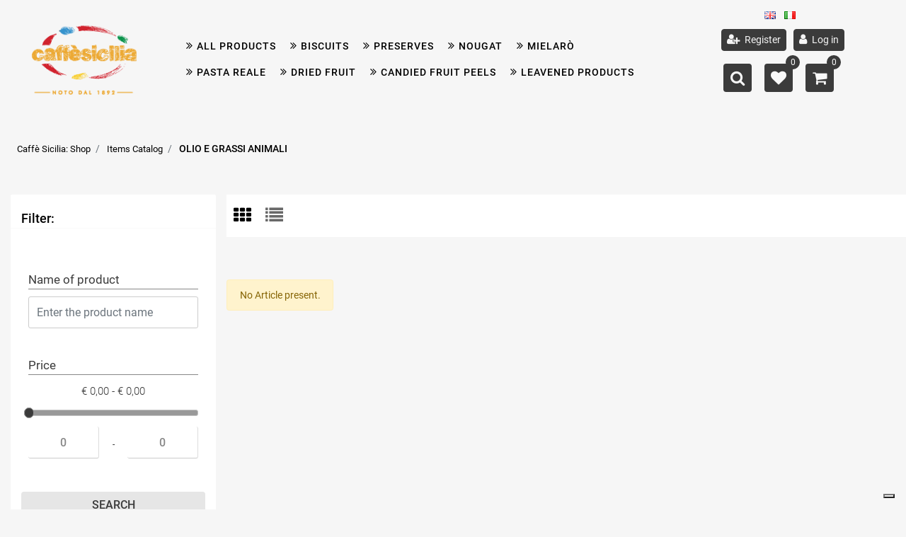

--- FILE ---
content_type: text/html; charset=utf-8
request_url: https://www.caffesicilia-shop.it/en/items-catalog/olio-e-grassi-animali
body_size: 22306
content:
<!DOCTYPE html>
<html lang="en">
	<head>
		<meta charset="UTF-8">
		<meta name="viewport" content="width=device-width, initial-scale=1, shrink-to-fit=no">
		<meta http-equiv="X-UA-Compatible" content="IE=edge" />
		<link rel="canonical" href="https://www.caffesicilia-shop.it/en/items-catalog/olio-e-grassi-animali" />
<meta name="keywords" content="OLIO E GRASSI ANIMALI" />
<meta name="description" content="OLIO E GRASSI ANIMALIOLIO E GRASSI ANIMALI" />
		<meta name="generator" content="Passweb - Il Cms di Passepartout - https://www.passepartout.net/software/passweb" />
		<title>OLIO E GRASSI ANIMALI - Caffè Sicilia - Shop</title>
<link rel="shortcut icon" href="/Resources/drink-store/icon-catalogo/favicon.ico" />


		<link rel="stylesheet" href="/Static/2023B.67/Scripts/bootstrap-4.4.1.min.css">
		<link type="text/css" rel="stylesheet" href="/Static/2023B.67/Web/MDBPro/css/mdb.css" />
		<link rel="stylesheet" href="/Static/2023B.67/Scripts/font-awesome-4.7.0.min.css" />
		<link type="text/css" rel="stylesheet" href="/Static/2023B.67/Web/common/css/css_all-responsive.css" />


			<link type="text/css" rel="stylesheet" href="/Themes/custom/style/1/custom.css?1767010126" />
	
			
							<link href="/Themes/custom/style/1/components.css?1767010126" type="text/css" rel="stylesheet" />
						
		
		<link href="/Themes/custom/style/1/layout_1.css?1614329177" type="text/css" rel="stylesheet" /><link href="/Resources/css/hover.css" type="text/css" rel="stylesheet" />
		<link type="text/css" rel="stylesheet" href="/Static/2023B.67/Web/common/css/wizard-theme-responsive/jquery-1.13.3-ui.min.css" />
		<link type="text/css" rel="stylesheet" href="/Static/2023B.67/Web/common/css/jquery.mmenu.all.css" />


<style type="text/css">.d-flex>* {max-width:100%;}.d-inline-flex>* {max-width:100%;}body a {transition:0.5s all ease-in!important;}.sfondoPasti{  background: url(/Resources/drink-store/Immagini-sfondo/sfondo-2.jpg)  no-repeat center top;  z-index:-1;  position:fixed;  width:120vw;  height:100vh;  background-position:50% 50%;  background-size:cover;}/*Disabilita la visualizzazione dell'icona "Griglia" nel catalogo*//*@media only screen and (max-width: 500px){  .fa-th{display:none;  }}*//*-------------------------------------------------------------*/input[type="text"],input[type="submit"],input[type="password"],textarea,button,select {    -webkit-appearance: none !important;    -moz-appearance: none !important;    -ms-appearance: none !important;    -o-appearance: none !important;    appearance: none !important;    box-sizing:border-box !important;}h1,h2,h3,h4,h5,h6 {margin:0px;}a:hover {text-decoration:none !important;}.form-control:focus { border-color:#ced4da;box-shadow:0 0 0;}.list-group-item {background-color:transparent;}.titoloSezione {padding-top:40px;padding-bottom:40px;}.icoColorata {color:#b3b3b3;}/*.stickyContent.pw-sticky */.testataSticky {  z-index: 200;  max-width: 100%;  padding-top: 10px;  padding-bottom: 10px;  min-height: 80px !important;}.testataSticky.pw-sticky {  height:120px !important;  border-bottom:3px solid #b3b3b3;}.testataSticky.pw-sticky .pulsanteMegaMenu {margin-top:0px !important;}.testataSticky.pw-sticky .menu-testata li a {margin-top:1px !important;}.testataSticky.pw-sticky .logoAzienda img {max-height:100px !important;}.pulsanteMegaMenu {transition:0.5s all ease-in;}/*SOCIAL MEDIA in alto*//*facebook*/ul.moto-widget-social-links-list {    list-style: none;    margin: 0;    padding: 0;    display: inline-block;}li.moto-widget-social-links-item {    display: inline-block;    list-style: none;}.moto-widget-social-links-link.moto-widget-social-links-link_facebook {    background-color: #b3b3b3;    border-width: 1px;    border-style: solid;     border-color: rgba(255,255,255,0.3);     position: relative;    display: inline-block;    text-align: center;    transition: all .3s ease;    width: 40px;    height: 40px;    font-size: 20px;    line-height: 40px;}.moto-widget-social-links-link:before {    color: #f7f7fa;}.moto-widget-social-links-item .moto-widget-social-links-link:before {    display: block;    transition: .3s;    font-family: FontAwesome;}.moto-widget-social-links-link_facebook:before {    content: "\f09a";}.moto-widget-social-links-link:hover.moto-widget-social-links-link_facebook {    background-color: #3a5a9f;}/* twitter */ul.moto-widget-social-links-list {    list-style: none;    margin: 0;    padding: 0;    display: inline-block;}li.moto-widget-social-links-item {    display: inline-block;    list-style: none;}.moto-widget-social-links-link.moto-widget-social-links-link_twitter {    background-color: #b3b3b3;    border-width: 1px;    border-style: solid;     border-color: rgba(255,255,255,0.3);     position: relative;    display: inline-block;    text-align: center;    transition: all .3s ease;    width: 40px;    height: 40px;    font-size: 20px;    line-height: 40px;}.moto-widget-social-links-link:before {    color: #f7f7fa;}.moto-widget-social-links-item .moto-widget-social-links-link:before {    display: block;    transition: .3s;    font-family: FontAwesome;}.moto-widget-social-links-link_twitter:before {    content: "\f099";}.moto-widget-social-links-link:hover.moto-widget-social-links-link_twitter {    background-color: #45b0e3;}/*linkedin*/ul.moto-widget-social-links-list {    list-style: none;    margin: 0;    padding: 0;    display: inline-block;}li.moto-widget-social-links-item {    display: inline-block;    list-style: none;}.moto-widget-social-links-link.moto-widget-social-links-link_linkedin {    background-color: #b3b3b3;    border-width: 1px;    border-style: solid;     border-color: rgba(255,255,255,0.3);     position: relative;    display: inline-block;    text-align: center;    transition: all .3s ease;    width: 40px;    height: 40px;    font-size: 20px;    line-height: 40px;}.moto-widget-social-links-link:before {    color: #f7f7fa;}.moto-widget-social-links-item .moto-widget-social-links-link:before {    display: block;    transition: .3s;    font-family: FontAwesome;}.moto-widget-social-links-link_linkedin:before {    content: "\f0e1";}.moto-widget-social-links-link:hover.moto-widget-social-links-link_linkedin {    background-color: #1783bc;}/*instagram*/ul.moto-widget-social-links-list {    list-style: none;    margin: 0;    padding: 0;    display: inline-block;}li.moto-widget-social-links-item {    display: inline-block;    list-style: none;}.moto-widget-social-links-link.moto-widget-social-links-link_instagram {    background-color: #b3b3b3;    border-width: 1px;    border-style: solid;     border-color: rgba(255,255,255,0.3);     position: relative;    display: inline-block;    text-align: center;    transition: all .3s ease;    width: 40px;    height: 40px;    font-size: 20px;    line-height: 40px;}.moto-widget-social-links-link:before {    color: #f7f7fa;}.moto-widget-social-links-item .moto-widget-social-links-link:before {    display: block;    transition: .3s;    font-family: FontAwesome;}.moto-widget-social-links-link_instagram:before {    content: "\f16d";}.moto-widget-social-links-link:hover.moto-widget-social-links-link_instagram {    background-color: #ea4c89;}/*[base64]*//*Pulsanti Testata Alta*/.pulsanteTestata:hover .pw-collapse-button {background-color:#433e3d !important;}.pulsanteTestata.pw-collapsed .pw-collapse-button {  background-color:#433e3d !important;  border-bottom-left-radius: 0px !important;  border-bottom-right-radius: 0px !important;  }.pulsanteRicerca.pw-collapsed .pw-collapse-button {  background-color:#fff !important;  border:1px solid #f6f6f6;  border-bottom:2px solid #fff;}.pulsanteRicerca.pw-collapsed .pw-collapse-button i {color:#433e3d;}.pulsanteLogin:hover {background-color:#433e3d !important;cursor:pointer;}.ricercaTestuale  .form-group {margin-bottom:0px;width:100%;}.chiudiRicerca {cursor:pointer;}.userbarComp .form-group {margin-bottom:0px;}.userbarComp .row {border-bottom:1px solid #fff;padding-bottom:5px;}/*Menu Sito Mobile*/#r_oc_container_12mancante .mm-panel {padding:0px;}#r_oc_container_12mancante .mm-panel:before {height:0px;}/*Pulsanti e contenuto Mega Menu*/.pulsanteMegaMenu:hover, .pulsanteMegaMenu.pw-collapsed {border-bottom:4px solid #b3b3b3 !important;}.pulsanteMegaMenu:hover .pw-collapse-button span {color:#b3b3b3 !important;}.menuCategoriaTestata {-webkit-column-gap: 6rem;column-gap: 6rem;}/*Carrellino Mini Wish e Mini Comparatore Completi*/.ecMinicartComp-gotoCart i, .ecMiniwishlistComp-gotoCart i {font-size:25px;}.carrellinoCompleto .cartTestata, .comparatoreCompleto .comparatoreTestata,.wishlistCompleta .wishTestata {  -webkit-transition: all,0.3s,ease-in-out;  -o-transition: all,0.3s,ease-in-out;  transition: all,0.3s,ease-in-out;  margin-left:5px;}.carrellinoCompleto .ecMinicartComp-gotoCart:hover .cartTestata,.comparatoreCompleto .ecMinicomparatorComp-gotoCart:hover .comparatoreTestata, .wishlistCompleta .ecMiniwishlistComp-gotoCart:hover .wishTestata {margin-left:10px;}.carrellinoCompleto .ecMinicartComp-gotoCart:hover, .comparatoreCompleto .ecMinicomparatorComp-gotoCart:hover, .wishlistCompleta .ecMiniwishlistComp-gotoCart:hover {background-color: #f5f5f5 !important;}.pulsanteLinkOrdine i {  -webkit-transition: all,0.3s,ease-in-out;  -o-transition: all,0.3s,ease-in-out;  transition: all,0.3s,ease-in-out;}.pulsanteLinkOrdine {  -webkit-transition: all,0.3s,ease-in-out;  -o-transition: all,0.3s,ease-in-out;  transition: all,0.3s,ease-in-out;}.pulsanteLinkOrdine:hover {background-color: #f5f5f5 !important;}.pulsanteLinkOrdine:hover i {margin-right:10px;}/**//*BANNER HOME PAGE*/.bannerBlock {margin-bottom:15px;}.bannerText {  margin-bottom: 10px;  -webkit-transition: all .25s ease-in-out;  -o-transition: all .25s ease-in-out;  transition: all .25s ease-in-out;}.bannerText h3 {  font-size: 44px;  line-height: 1;  color: #b3b3b3;  -webkit-transition: all .25s ease-in-out;  -o-transition: all .25s ease-in-out;  transition: all .25s ease-in-out;}.bannerSale {  font-size: 34px;  font-weight: 300;  color: #000;  line-height: 1;  -webkit-transition: all .25s ease-in-out;  -o-transition: all .25s ease-in-out;  transition: all .25s ease-in-out;}.bannerBlock:hover .bannerText {    -webkit-transform: scale(1.1,1.1);    -ms-transform: scale(1.1,1.1);    -o-transform: scale(1.1,1.1);    transform: scale(1.1,1.1);}.bannerBlock:hover .bannerSale {    -webkit-transform: scale(0.9,0.9);    -ms-transform: scale(0.9,0.9);    -o-transform: scale(0.9,0.9);    transform: scale(0.9,0.9);    color: #f5f5f5;}.bannerBlockText:before {  content: "";  display: block;  position: absolute;  width: 0;  height: 0;  top: 50%;  left: 50%;  background: rgba(255, 255, 255, 0.5);  /*background: #fff;*/  opacity: 0;  -webkit-transition: all .25s ease-in-out;  -o-transition: all .25s ease-in-out;  transition: all .25s ease-in-out;}.bannerBlockText:hover:before {    top: 0;    left: 0;    width: 100%;    height: 100%;    opacity: 1;}.bannerBlockText .bannerSale {color:#fff;}.bannerBlockText:hover .bannerText, .bannerBlockText:hover .bannerText h3 {color: #f5f5f5 !important;}.bannerInfo:hover {background-color:#433e3d !important;}/*---- CATALOGO PRODOTTI ---- *//*.tabsCatalogo .nav-tabs {  width: calc(100% - 20px) !important;   margin-left: 10px;}*/.pannelloRicerca .formControl {margin-right:0px !important;}.ecMinicartComp .card-body, .ecMiniwishlistComp .card-body, .ecMinicomparatorComp .card-body {padding:0px !important; margin-right:0px !important;}.catalogoProdotti div[class*="cell_"] {  text-align: center;  padding-bottom: 15px-webkit-transition: all,0.3s,ease-in-out;  -o-transition: all,0.3s,ease-in-out;  transition: all,0.3s,ease-in-out;  height:auto;}.catalogoProdotti div[class*="cell_"] .wrapper-hover {  background: #fff;  border-radius: 3px;  position: relative;  z-index: 1;  padding: 15px;  -webkit-box-shadow: 2px 3px 7px rgba(0,0,0,0.12);  box-shadow: 2px 3px 7px rgba(0,0,0,0.12);  width:100%;}.catalogoProdotti div[class*="cell_"] .wrapper-hover:hover {z-index:4;}/*@media only screen and (min-width: 1200px) {  .catalogoProdotti div[class*="cell_"] {height: 375px;}}*/@media only screen and (min-width: 1025px) {  .catalogoProdotti div[class*="cell_"] .wrapper-hover:hover .wrapper-hover-hiden {max-height:500px;-webkit-transform: scale(1,1);-ms-transform: scale(1,1);-o-transform: scale(1,1);transform: scale(1,1);  }    .catalogoProdotti div[class*="cell_"] .wrapper-hover .wrapper-hover-hiden {max-height:0;overflow: hidden;-webkit-transition: all .25s ease-in-out;-o-transition: all .25s ease-in-out;transition: all .25s ease-in-out;-webkit-transform: scale(0,0);-ms-transform: scale(0,0);-o-transform: scale(0,0);transform: scale(0,0);  }}.labelAggiungiWishlist, .labelAggiungiComparatore, .labelQV {  font-size:12px;  display:none;  float: left;  width: 100%;}a.ecQuickViewComp-Button:hover {color:#000 !important;}.icoPulsanteCatalogo {width:45px;height:45px;line-height:45px;}.ecFieldtitleComp {  margin-top: 10px;}/*******//*Menu Categorie Mobile*/#r_oc_ecContextualcategorymenu_19 .mm-listview>li:not(.mm-divider):after {border-bottom:0px;}#r_oc_ecContextualcategorymenu_19 li {  width: 96%;  margin-left: 2%;  border: 0px;  box-shadow: 2px 3px 7px 0px rgba(0, 0, 0, 0.25);  line-height: 35px;}#r_oc_ecContextualcategorymenu_19 .mm-listview .mm-next:before {color:#433e3d}/*Prodotto*/.campionario .ecFieldaddtocartCompSizeExtend-quantity > div {    -ms-flex: 0 0 100%;    flex: 0 0 25%;    max-width: 25%;  text-align:center;}.campionario .ecFieldaddtocartComp input {  float: left;  width: 30px;  display: inline-block;}.configuratore .row {  width: 48%;  display: inline-block;  margin-right:2%;    float:left;}/*CARRELLO*/.ecCartCustomComp-cartTableRow > div:not(.ecCartCustomComp-autocomplete) {padding:0px !important;}.ecCartCustomComp-cartTableRow.noeditable {padding-top: 0px;padding-bottom: 0px;}.ecCartCustomComp-cartTableRow.noeditable .ecCartCustomComp-cartButtonCol {display:none;}.ecGiftselectionComp-cells div:nth-child(2) {    -ms-flex: 0 0 100%;    flex: 0 0 100%;    max-width: 100%;}.ecGiftselectionComp-cells ul.slick-dots {display:none !important;}/*CHECKOUT*/.ecCheckoutCustomComp-totalarticles {    -ms-flex: 0 0 40%;    flex: 0 0 40%;    max-width: 40%;    margin-left: auto;    border-top: 1px solid;    padding-top: 10px;}.ecCheckoutCustomComp-checkoutTableRow > div {padding:15px !important;}/*ORDINI*/.ecOrdersComp .row div:first-child {padding-right:0px;z-index:50;}.ecOrdersComp .row div:last-child {padding-left:0px;}/*WISHLIST*/.ecWishlistCustomComp-wishlistDetailTableRow > div {padding:15px !important;}/*PROFILO UTENTE*/.tabProfilo li.nav-item:first-child {margin-left:auto;}.tabProfilo li.nav-item:last-child {margin-right:auto;}.tabProfilo li.nav-item:last-child a {border-right:0px !important;}.addresses-panel .card-body, .addresses-panel li.list-group-item {padding-left:0px;}.useraddressbookComp .address span {font-size:18px;}.useraddressbookComp .address a {font-size: 18px;}.useraddressbookComp .address a:hover {color:#e76000;border-color:#e76000;}#address-add-submit, #address-edit-submit {width:48% !important;margin-right:2%;}#address-cancel-submit {width:48% !important;margin-left:2%;}/*ORDINI*/.ecOrdersComp .content {padding-left:10px;}.ecRmaCustomComp-rmaTableRow > div {padding:15px !important;}.ecRmaCustomComp-section.number5 .title {display:none;}/*CMS*/.keepreading a:hover {background-color:#433e3d !important;}.cmsTimeperiodsmenuComp a:hover {color:#433e3d !important;}/*CHI SIAMO*/.wrapperConuter {font-size: 56px;width: 100%;display: inline-block;}.testoCounter {font-size: 21px;width: 100%;display: inline-block;margin-top:15px;}i.iconaScelta {  border: 1px solid;  border-radius: 50%;  height: 100px;  width: 100px;  line-height: 100px;}/*Risultati Ricerca*/a.full_uri:hover {color:#433e3d;}/*Newsletter*/.mcSubscriptionComp-formfields  {width:100%;}/*PULSANTI OPZIONE*//*Freccia Torna su*/.pulsanteOpzioni{display: none;position: fixed;right: 20px;width: 50px;height: 50px;z-index: 100;text-decoration: none;background-color: #e76000;line-height: 45px;text-align: center;font-size: 30px;border-radius: 50%;}.arrowUp {bottom: 20px;}.pulsanteOpzioni a {color:#fff;}.pulsanteOpzioni:hover {background-color:#433e3d !important;}/*--------------------------------------------- GESTIONE POP UP DI AVVISO PASSWEB ---------------------------------------------*/.wizard div.jGrowl {    height: auto;    background-color: transparent;}.wizard div.jGrowl div.jGrowl-notification {display:inline-block;}div.jGrowl {    height: 100%;    background-color: rgba(0, 0, 0, 0.4);}body>div.jGrowl.center .jGrowl-notification {    margin-top:5%;  border-radius: 0px;  color:#000;}.jgrowlblack {    max-width: 650px !important;    padding: 20px !important;    box-sizing: border-box !important;    width: auto !important;  /*aggiunta per gestire scroll in caso di più articoli nel popup*/    height: 436px;    overflow-y: auto;}div.message {    float:left;    width:100%;    font-size:14px !important;}.jgrowlblack .row>[class*="col-"] {margin-bottom:10px;}.jgrowlblack .close i {    width: 30px;    height: 30px;    text-align: center;    line-height: 30px;    border-radius: 50%;    background-color: #433e3d;    color:#fff;}.titoloPopUp, .prezzoPopUp {    text-align: center;  color:#b3b3b3;}.titoloPopUp {margin-top:-35px;margin-bottom:20px;}.titoloPopUp hr {width: 100px;}.prezzoPopUp {font-size:2rem;color:$$Oro$$ !important;}.titoloPopUp .labelTitolo {margin-bottom:0px;}.titoloPopUp .valoreTitolo {color:#000;}.imgPopUp {text-align:center;}.imgPopUp img {max-width:200px;}a.pulsantePopUp {display: inline-block;width: 100%;float: left;line-height: 40px;margin-bottom: 8px;font-size:17px;padding: 0px 20px;  color:#fff !important;  background-color:#b3b3b3;  border-radius:3px;}a.pulsantePopUp i{    margin-right:10px;}a.pulsantePopUp:hover {background-color:#433e3d !important;}/*FINE GESTIONE POP UP DI AVVISO PASSWEB--------------------------------------*//*Extra small devices (portrait phones, less than 576px) No media query since this is the default in Bootstrap*//* Small devices (landscape phones, 576px and up)*/@media (min-width: 576px) {  }/*Medium devices (tablets, 768px and up)*/@media (min-width: 768px) { .bs-container {max-width: 768px;}}/* Large devices (desktops, 992px and up)*/@media (min-width: 992px) {.bs-container { max-width: 1024px;}.colonnaPulsanti {-ms-flex-pack: end!important;justify-content: flex-end!important;}.wrapperFiltri .pw-collapse-target {display:block;opacity:1;}.wrapperFiltri .pw-collapse-button {display:none;}/*.galleriaImmaginiProdotto .primaryProductImage {display:none;}*//*SCHEDA PRODOTTO*/.tabCaratteristicheProdotto ul.nav {  -ms-flex-direction: column!important;  flex-direction: column!important;}.tabCaratteristicheProdotto .tabsComp-tabs {  display: -ms-flexbox!important;  display: flex!important;} }/* Extra large devices (large desktops, 1200px and up)*/@media (min-width: 1200px) {.bs-container {max-width: 1500px;}.testataSticky.pw-sticky .nomeAzienda {display:block !important;}}/* Inferiori a 1200px*/@media (max-width: 1199px) {   .ecCartCustomComp-col-items, .ecCartCustomComp-col-totals {    -ms-flex: 0 0 100%;    flex: 0 0 100%;    max-width: 100%;  }}/*Ipad orizzontali e inferiore*/@media (max-width: 1024px) { .menuCategoriaTestata a {font-size: 13px !important;}.catalogoFull .ecCatalogComp-pagingsort {display:none;}.ecCatalogComp-pageelement {margin-right:0px !important;}}/* Large devices (desktops, 992px and down)*/@media (max-width: 992px) {   .colonnaPulsanti {padding-left:15px !important;padding-right:15px !important;}  .pulsanteTestata i {font-size:25px !important;}  .grigliaTestata {max-width:100% !important;padding:0px !important;}  .ecCatalogComp-sort {margin-right:0px !important;}  .ecCartCustomComp-section.number3, .ecCartCustomComp-section.number4 {display:none;}  .ecWishlistCustomComp-section.number3  {display:none;}  .ecRmaCustomComp-section.number3, .ecRmaCustomComp-section.number4 {display:none;}  .ecRmaCustomComp-section .title {display:none;}  .ecRmaCustomComp-rmaTotal {width:100% !important;}    .scontoProdotto .labelprice {display:none !important;}  .scontoProdotto .discount {width: 60px !important;height: 60px !important;line-height: 60px !important;font-size: 20px !important;  }}@media (min-width:769px) and (max-width: 1024px) {  .catalogo2Colonne .ecCatalogComp-cell {    -ms-flex: 0 0 50%;    flex: 0 0 50%;    max-width: 50%;  }}/*Medium devices (tablets, 768px and down)*/@media (max-width: 768px) { .wrapperSubtotale {border-left:0px !important; background-color: #f6f6f6;border-radius: 3px;}/*.bannerText h3 {font-size: 4.5vw;}*/.bannerSale h3 {font-size: 20px;}  .contenitoreSlideHome {height:80vw;  }  .contenitoreSlideHome h1 {font-size: 45px !important;  line-height: 40px !important;  }  .contenitoreSlideHome h2 {font-size: 30px !important;  line-height: 35px !important;  }  .contenitoreSlideHome h3 {    font-size: 30px !important;  line-height: 20px !important;  }    .contenitoreSlideHome h4 {    font-size: 22px !important;    line-height: 22px;  }      .contenitoreSlideHome h5 {      font-size: 12px !important;  line-height: 35px;  border-left: 4px solid #8ebe3f;  margin-top: 4px !important;  }    .contenitoreSlideHome a {  margin-top: 0px !important;  font-size: 18px !important;  }      .ecCartCustomComp-cartButtonCol-container {height:auto !important;}  .ecCartCustomComp-cartButtonCol-container .addwishlistcartitem,   .ecCartCustomComp-cartButtonCol-container .removecartitem {border: 1px solid;width:98%;  }  .ecCartCustomComp-cartButtonCol-container .addwishlistcartitem {margin-right:2%;}  .ecCartCustomComp-cartButtonCol-container .removecartitem {margin-left:2%;}  .ecCheckoutCustomComp-checkoutFooterSubtotal, .ecCheckoutCustomComp-checkoutFooterCosts, .ecCheckoutCustomComp-checkoutFooterShipping,  .ecCheckoutCustomComp-checkoutFooterBank, .ecCheckoutCustomComp-checkoutFooterStamp, .ecCheckoutCustomComp-checkoutFooterTax,  .ecCheckoutCustomComp-checkoutFooterRebateDiscount, .ecCheckoutCustomComp-checkoutFooterRebate, .ecCheckoutCustomComp-checkoutFooterEnasarco,  .ecCheckoutCustomComp-checkoutFooterTotal  {width:100% !important;}    .ecCheckoutCustomComp-totalarticles {-ms-flex: 0 0 100%;flex: 0 0 100%;max-width: 100%;  }    .ecWishlistCustomComp-cartButtonCol-container {height:auto !important;}  .ecWishlistCustomComp-cartButtonCol-container .addwishlistitem,   .ecWishlistCustomComp-cartButtonCol-container .removewishlistitem {border: 1px solid;width:98%;  margin-bottom:15px;  margin-top:15px;  }  .ecWishlistCustomComp-cartButtonCol-container .addwishlistitem {margin-right:2%;}  .ecWishlistCustomComp-cartButtonCol-container .removewishlistitem {margin-left:2%;}  .centrato-md-down {text-align:center !important;margin-bottom:10px !important;}   .iscrizioneNewsletter .mcSubscriptionComp-form {-ms-flex-direction: column!important;flex-direction: initial!important;  }    .iscrizioneNewsletter .formfield_field input[type=text] {border-right:1px solid #b3b3b3 !important;}  .iscrizioneNewsletter .formfield_button input {width:100% !important;}  .arrowUp {bottom:30px !important;}  .filtriOc {bottom: 100px; !important}  .ecCatalogComp-sort label, .ecCatalogsearchresultsboxComp-sort label {display:none;}  .colonnaOpzioni {border: 0px !important;margin-bottom: 15px;  }  .inEvidenza {padding-left:0px !important;padding-right:0px !important;} }@media (max-width: 767px) {  .testataSticky  {padding-top: 10px !important;padding-bottom: 10px !important;/*position: relative !important;*/  }  .grigliaTestata {padding-top:10px !important;padding-bottom:10px !important;}  .colonnaPulsanti {top:0px !important;}  .pulsanteLogout {margin-left:auto !important;}  .logoAzienda {margin-left:auto !important;margin-right:auto !important;display: flex!important;width: auto !important;  }  .titoloSezioneH1 h1 {font-size:6.5vw !important;}  .bannerParallasse h2 {font-size:9vw !important;}  .pulsantiExtraProdotto {-ms-flex-direction: column!important;flex-direction: column!important;}  .pulsantiExtraProdotto .ecFieldaddtocartComp  {margin-bottom:20px;}  .pulsantiExtraProdotto .ecFieldaddtowishlistComp {margin-left:auto !important;}  .pulsantiExtraProdotto .ecFieldaddtocomparatorComp  {margin-right:auto !important;}  .articoliDaFile form {flex-direction:column;}  .articoliDaFile label {display:inline-block!important;}  .articoliDaFile .form-control-file {width:100%;}  .articoliDaFile .formfield_button {margin-top:0px !important;margin-bottom:10px !important;}  .articoliDaFile input[type=submit] {margin:0px !important;width:100%;}  .wrapperIntestazione {flex-direction:column;text-align:center;}  .ecCartCustomComp-cartAction, .ecCartCustomComp-cartButton {flex-direction:column;}  .ecCartCustomComp-cartAction > div, .ecCartCustomComp-cartButton > div,  .ecCartCustomComp-cartAction > div a, .ecCartCustomComp-cartButton > div a   {width:100% !important;}  .ecWishlistCustomComp-wishlistDetailAction {flex-direction:column;}  .ecWishlistCustomComp-wishlistCart a, .ecWishlistCustomComp-wishlistUpdate a,  .ecWishlistCustomComp-wishlistEmpty a  {width:100% !important;margin-bottom:15px;}  .ecOrdersComp-orderTableRow:nth-child(even){background-color:#fff !important;}  .ecOrdersComp-orders {padding-left:0px !important;border-left:0px !important;}  .ecOrdersComp-orderTableRow .title, .ecOrdersComp-orderTableRow .content {border:0px !important; margin-right:8px;float:left;  }  .ecOrdersComp-orderViewCol .title {display:none;}  .ecOrdersComp-orderViewCol .content {width: 100%;text-align: right;margin:0px !important;padding:0px !important;  }  .ecOrdersComp-orderViewCol .content i {padding:8px;border:1px solid;border-radius:4px;}  .legendaOrdini {text-align:center !important;}  .ecOrdersComp .row div:not(.ecOrdersComp-orderTableRow ):last-child,   .ecOrdersComp .row div:not(.ecOrdersComp-orderTableRow ):first-child {padding:0px !important;}  .ecOrdersComp-ordersTable .ecOrdersComp-orderTableRow {border-left: 1px solid #ddd;padding-left:10px !important;padding-right:10px !important;}  .infoPost {-ms-flex-direction: column!important;flex-direction: column!important;  }  .infoPagamenti, .infoSpedizioni {text-align:center !important;}  .infoPagamenti {margin-bottom:15px;}}/*@media (max-width: 576px) {  .slide1 {background-image: url(/Resources/image/slide1-small.jpg) !important;}.slide2 {background-image: url(/Resources/image/slide2-small.jpg) !important;}.slide3 {background-image: url(/Resources/image/slide3-small.jpg) !important;}.slide4 {background-image: url(/Resources/image/slide4-small.jpg) !important;}}*/@media (max-width: 768px) {  .slide0, .slide1, .slide2, .slide3, .slide4 {background-size: cover!important;}/* .slide1 {background-image: url(/Resources/image/img-slide2-mobile.jpg)!important;} */}@-webkit-keyframes zoom {  from {    -webkit-transform: scale(1, 1);-ms-transform: scale(1, 1); /*-webkit-transform: scale(1.1, 1.1) rotate(0deg); *//*transform: rotate(0deg);*/  }  to {    -webkit-transform: scale(1.1, 1.1);-ms-transform: scale(1.1, 1.1); /*-webkit-transform: scale(1.1, 1.1) rotate(7deg); *//*transform: rotate(7deg);*/  }}@keyframes zoom {  from {    transform: scale(1, 1);/*-ms-transform: rotate(0deg); -webkit-transform: rotate(0deg); transform: rotate(0deg);*/  }  to {    transform: scale(1.1, 1.1);/*-ms-transform: rotate(7deg); -webkit-transform: rotate(7deg); transform: rotate(7deg);*/  }}/*.ecOfferboxComp-cell:hover img, .ecCatalogComp-cell:hover img{  -webkit-animation: zoom 0.8s;  animation: zoom 0.8s;  animation-fill-mode: forwards;}*/.modal-content .ecFieldimageComp img{  -webkit-animation: nome!important;  animation: nome!important;  }.pw-sticky{    z-index: 2000;transition: 0.5s ease-in height, 0.5s ease-in max-height;}/*finestre modali più basse di 45px*/.modal{margin-top: 45px !important;}.bannerBlockText:hover div.bannerText,.bannerBlockText:hover div.bannerSale{  background-color: rgba(0, 0, 0, 0)!important;}@media (max-width: 768px) {    .slick-slider h3{  background: rgba(159, 159, 159, 0.6);  padding: 15px;  }}.cerca {display: none;}.pw-sticky .cerca {display: block;}.ecPopularityComp-cells .ecFieldaddtocartComp .labelAggiungiCarrello,.ecCombinedboxComp .labelAggiungiCarrello {display: inline-block;}.novita img{transform: rotate(-65deg);}/* pulsanti menu sticky */@media (max-width: 768px) {    .menu-sticky,   .user-sticky {  display: none!important;    }  .pw-sticky .menu-sticky,   .pw-sticky .user-sticky {  display: block!important;    }}/*--------------------------------------------------------------------------------------*//* checkout */.ecCheckoutCustomComp-linkconfirmckeckout a{background: #f5f5f5!important;}.ecCheckoutCustomComp-linkconfirmckeckout a:hover{background: #433e3d!important;}.link-checkout{color: #b3b3b3 !important;  text-decoration: underline!important;  font-weight: bold!important;}.link-checkout:hover{color: #433e3d !important;  }.totalsOrder-subtotal{color: #333!important;  }.no-bordi div.row{border: none !important;}@media (max-width: 450px) {  .labelAggiungiCarrello{display: inline-block;}}@media (max-width: 576px) {  .riduci-titolo {font-size: 20px!important;}.riduci-img {width: 180px!important;}.ecCatalogComp-cells .ecCatalogComp-cell .img-ridotta-catalogo {height: 230px!important;    }}.userregistrationComp input[type=radio] {        transform: scale(1.2);        margin-left: -1.5rem!important;}.menu-testata li ul li a {transition: none;}.ecCatalogsearchandfilterComp-formfields .ui-menu-item:hover,.ecCatalogsearchandfilterComp-formfields .ui-menu-item:focus,.ecCatalogsearchandfilterComp-formfields .ui-menu-item:active,.ecCatalogsearchandfilterComp-formfields .ui-menu-item:visited,.ecCatalogsearchandfilterComp-formfields .ui-menu-item:focus-within{background-color: #b3b3b3!important;  color: #fff!important;}.ecCatalogsearchandfilterComp-formfields .ui-menu .ui-menu-item-wrapper.ui-state-active{background-color: #b3b3b3!important;  color: #fff!important;}.formfield_field .filterControl input[type=text]:focus {        box-shadow: 1px 1px 2px 0px #433e3d;}/* img filtri catalogo */.col-img.align-self-center {    width: 110px;    text-align: center;}.ecMiniwishlistComp-latestItemsOnCart > div a img.image_minicart,.ecMinicartComp-latestItemsOnCart > div a img.image_minicart, .ecMinicomparatorComp-latestItemsOnCart > div a img.image_minicart {        height: 60px;    width: auto !important;}.visibile button {display: block !important;}/*  */.accordionComp-section.section {min-height: 0px !important;}.accordionComp-section .card-body {  padding-top: 0px !important;}.formfield_field ul > li label:hover {color: #b3b3b3 !important;  cursor: pointer !important;}.accordionComp-accordion .card {border: 0px solid #000 !important;}.accordionComp-accordion .card-header .card-link {display: block;}@media (min-width: 1025px) and (max-width: 1280px) {  .labelAggiungiCarrello {display: inline-block;}}.ecFieldfiltercheckboxlistComp-field ul.list-group {display: block !important;}.ecFieldfiltercheckboxlistComp-field ul.ecFieldfiltercheckboxlistComp-nav.checkboxlist {display: none !important;}.pw-collapse-target {transition: 0.2s ease all !important;}@supports (-ms-ime-align:auto) {/* edge */.jarallax {z-index: auto !important; } }@media (max-width: 1200px) {  /* WIZARD E BROWSER CHE NON SUPPORTANO WEBP */.wizard .slide1, .no-webp .slide1 {background-image: url(/Resources/image/img-slide2-mobile.jpg) ;}/* BROWSER CHE SUPPORTANO WEBP */.webp .slide1 {background-image: url(/Resources/image/img-slide2-mobile.webp) ;}}/* WIZARD E BROWSER CHE NON SUPPORTANO WEBP */.wizard .slide0, .no-webp .slide0 {background-image:url(/Resources/image/img-slide1.jpg) ;}.wizard .slide1, .no-webp .slide1 {background-image:url(/Resources/image/img-slide2.jpg) ;}.wizard .contenitore1, .no-webp .contenitore1 {background-image:url(/Resources/Image/img-banner-1.jpg) !important;}.wizard .contenitore2, .no-webp .contenitore2 {background-image:url(/Resources/Image/vini-rossi.jpg) !important;}.wizard .contenitore3, .no-webp .contenitore3 {background-image:url(/Resources/Image/bollicine.png) !important;}.wizard .cont-parallax, .no-webp .cont-parallax {background-image:url(/Resources/Image/parallax-1.jpg) !important;}/* BROWSER CHE SUPPORTANO WEBP */.webp .slide0 {background-image:url(/Resources/Image/img-slide1.webp) ;}.webp .slide1 {background-image:url(/Resources/Image/img-slide2.webp) ;}.webp .contenitore1 {background-image:url(/Resources/Image/img-banner-1.webp) !important;}.webp .contenitore2 {background-image:url(/Resources/Image/vini-rossi.webp) !important;}.webp .contenitore3 {background-image:url(/Resources/Image/bollicine.webp) !important;}.webp .cont-parallax {background-image:url(/Resources/Image/parallax-1.webp) !important;}/*--------------------------------------------------------------TEST MENU*/.menu-testata img {display: none;  z-index: 9999;  opacity: 0;}.menu-testata > li:hover > a > span > img {  display: block !important;position: absolute;   top: 30px;    right: -70px;    transition: linear 1s;  opacity: 1;}.menu-testata > li > a {  position: relative;    z-index: unset !important;}@media (max-width: 960px){  .labelAggiungiCarrello{display:none;  }}/* doppia colonna nel catalogo */@media (max-width: 768px){.catalogo2Colonne .ecCatalogComp-cell,.catalogo2Colonne .ecCatalogsearchresultsboxComp-cell {  flex: 0 0 50%!important;    max-width: 50%!important;}.catalogo2Colonne .ecCatalogComp-cell .labelAggiungiCarrello,.catalogo2Colonne .ecCatalogsearchresultsboxComp-cell .labelAggiungiCarrello {display: none;}.catalogo2Colonne .ecCatalogComp-cell i.fa-shopping-cart,.catalogo2Colonne .ecCatalogsearchresultsboxComp-cell i.fa-shopping-cart {padding: 0 15px;}  }    .info-singolo-prodotto {  padding-top: 15px !important;padding-bottom: 15px;  border-bottom: 3px solid #ffffff}.info-singolo-prodotto:hover {  border-bottom: 3px solid #b3b3b3 !important;  padding-bottom: 15px!important;}.stile-link {font-weight: bold!important;    text-decoration: underline!important;    margin-left: 1px;  margin-right: 1px;}.containerContact-destra {z-index: 80;position: fixed;top: 40%;right: 0;}.containerContact-destra {  -webkit-transition: all 0.5s ease;  -moz-transition: all 0.5s ease;  -o-transition: all 0.5s ease;  transition: all 0.5s ease;}.containerContact-destra:hover {right:0px!important;}/*@media (min-width:1200px) {  .sticky-placeholder {height:0px!important;}}*//***PULSANTE CHECKOUT MOBILE***/@media (max-width:768px) {.wrapperOrdine, .ecCheckoutCustomComp, .ecCheckoutCustomComp .section   {padding-left:0px !important;padding-right:0px !important;}  .ecCheckoutCustomComp div[class*="col-"] {margin-bottom:0px !important;}  .ecCheckoutCustomComp {border:0px !important;border-bottom:1px solid #ced4da !important;}  .ecCheckoutCustomComp .card-body {padding:0px !important;margin-bottom:0px !important;}  .ecCheckoutCustomComp-accordion, .ecCheckoutCustomComp-order {margin:0 !important;}  .ecCheckoutCustomComp-accordion > div {padding:0 !important; margin-bottom:0px !important;}  .ecCheckoutCustomComp .tableExternalRef label {  line-height: 20px !important;  background-color: transparent !important;  width: 100% !important;  }  .ecCheckoutCustomComp .tableExternalRef input {  border-left:1px solid #ced4da !important;  border-right:1px solid #ced4da !important;  }  ul.ecCheckoutCustomComp-itemsShipping {margin-bottom:0px !important;}  .ecCheckoutCustomComp-linkconfirmckeckout {  position: fixed;  z-index: 2000;  bottom: 0;  width: 100% !important;  left: 0;  }  .ecCheckoutCustomComp-precheckouttotal {  margin-top:20px;  padding-top:20px;  border-top:1px solid #ced4da;  padding-left:10px !important;padding-right:10px !important;   }  .ecCheckoutCustomComp-linkconfirmckeckout a {margin-bottom: 0 !important;line-height: 50px;}}/***PULSANTE CARRELLO MOBILE***/@media (max-width:768px) {.wrapperOrdine, .ecCartCustomComp, .ecCartCustomComp .section   {padding-left:0px !important;padding-right:0px !important;}  .ecCartCustomComp div[class*="col-"] {margin-bottom:0px !important;}  .ecCartCustomComp {border:0px !important;border-bottom:1px solid #ced4da !important;}  .ecCartCustomComp .card-body {padding:0px !important;margin-bottom:0px !important;}  .ecCartCustomComp-accordion, .ecCartCustomComp-order {margin:0 !important;}  .ecCartCustomComp-accordion > div {padding:0 !important; margin-bottom:0px !important;}  .ecCartCustomComp .tableExternalRef label {  line-height: 20px !important;  background-color: transparent !important;  width: 100% !important;  }  .ecCartCustomComp .tableExternalRef input {  border-left:1px solid #ced4da !important;  border-right:1px solid #ced4da !important;  }  ul.ecCartCustomComp-itemsShipping {margin-bottom:0px !important;}  .ecCartCustomComp-checkoutLink {  position: fixed;  z-index: 2000;  bottom: 0;  width: 100% !important;  left: 0;  }  .ecCartCustomComp-precheckouttotal {  margin-top:20px;  padding-top:20px;  border-top:1px solid #ced4da;  padding-left:10px !important;padding-right:10px !important;   }  .ecCartCustomComp-checkoutLink a {margin-bottom: 0 !important;line-height: 50px;}}/***PULSANTE AGGIUNGI CARRELLO MOBILE***/@media (max-width:1200px) {  .containerContact-destra {position:fixed!important;bottom:0px!important;top:auto!important;right:0px!important;width:100%!important;z-index:99999!important;height:65px!important;border-bottom-left-radius: 0px!important;    border-top-left-radius: 0px!important;  }  .containerContact-destra a.addtocart {border:2px solid #fff!important;}}/*------------------------------------------------------+++ APP +++---------------*/.slick-dotted.slick-slider {    margin-bottom: 0px;}.appFiltriOC {    position: fixed;    width: auto;    right: 25px;    bottom: 25px;    z-index: 1200;}/*------- Lista Categorie (dimensione celle) --------*/.listaCatApp .ecListCategoryComp-cell {flex: 0 0 30% !important;max-width: 50% !important;}.listaCatApp .wrapperSquare {    float:left;    position: relative;    width: 100%;    padding-bottom : 100%;    margin:1.66%;    overflow:hidden;}.listaCatApp .wrapperContent {    position:absolute;    height:100%;    width:100%;}  .listaCatApp .wrapperTable{    display:table;    height:100%;    width:100%;}.listaCatApp .wrapperTable-cell{    display:table-cell;    vertical-align:middle;    height:100%;    width:100%;    background-color: #2b2b2bd6;    border-radius: 50%;    border-bottom: 3px solid #dcdcdc;    border-left: 3px solid #dcdcdc;    border-right: 3px solid #dcdcdc;    border-top: 3px solid #dcdcdc;}/*------------------------------------------+---------------------------------------------*/.wrapperListaCatApp {  position:fixed;padding-top:77px;z-index:5;}.listaCatApp {overflow-x: auto;-webkit-overflow-scrolling:touch;}.listaCatApp .ecListCategoryComp-cells {      -ms-flex-wrap: nowrap!important;    flex-wrap: nowrap!important;      -ms-flex-direction: row!important;    flex-direction: row!important;}@media (max-width: 767px) {  /*.logoSlider img {max-height:40px !important;}  .logoSlider .paragraphComp {font-size:50px !important;}*/    .listaCatApp h2.titoloCategoria {font-size:19px !important;margin-top:5px;}  .listaCatApp .immagineCategoria img {max-width:70% !important;}    /*.appNewsletter .mcSubscriptionComp-form {flex-direction:column !important;}  .appNewsletter .formfield_button input {width:100% !important;}*/  }/*------------------------------------------------------------- menu-mobile-------------------------------------------------------------------*/.mm-panel .mm-navbar {    display: block;}/*.mm-panels>.mm-panel>.mm-listview:first-child, .mm-panels>.mm-panel>.mm-navbar+.mm-listview*/.mm-menu .ecContextualcategorymenuComp {    margin-top: 65px !important;}.mm-panels>.mm-panel>.mm-navbar+.mm-listview {    margin-top: 20px;}[class*="menuComp"].list li {    padding-left: 0rem !important;}.mm-listview>li:not(.mm-divider):after {        border-bottom-width: 0px !important;}.mm-listview, .mm-listview>li,.menu-mobile li {    border-color: inherit;    position: relative;    list-style: none;    display: block;    padding: 0;    margin: 0;}.mm-listview>li>a, .mm-listview>li>span,.menu-mobile li a {    text-overflow: ellipsis;    white-space: nowrap;    overflow: hidden;    color: inherit;    display: block;    padding: 10px 10px 10px 20px;    margin: 0;  /*margin-right: 50px;*/  border-bottom: 2px solid #eff2f5;    color: #000000;    font-size: 15px;    text-transform: uppercase;}  .mm-panel.mm-opened {  background: #f9f9f9;}.mm-panel.mm-opened .nav.mm-listview {  background: #f9f9f9;}.menu-mobile-azione a {  background: #f5f5f5 !important;}.menu-mobile-colore-principale a {  background: $$Colore 1$$ !important;  color: #f9f9f9 !important;}.menu-mobile i {    width: 30px;    text-align: center;}/*.menu-mobile li a {  text-indent: 34px !important;    background-size: 25px !important;    background-repeat: no-repeat !important;    background-position: 20px 50% !important;}*/span.spacer {  display: none !important;}.mm-listview>li:not(.mm-divider):after {        border-bottom-width: 0px !important;}.mm-menu .mm-btn:after, .mm-menu .mm-btn:before {border-color: #433e3d !important;}.mm-clear:before, .mm-close:before {right: 13px !important;}.mm-clear:after, .mm-clear:before, .mm-close:after, .mm-close:before {width: 10px !important;height: 10px !important;}.mm-menu .mm-btn:after, .mm-menu .mm-btn:before {border-color: #433e3d;}.containerComp .mm-navbar {        height: 85px;  background: white;}.containerComp .mm-navbar img {        max-height: 80px;}.menu-offcanvas .mm-panels .containerComp .mm-navbar .mm-title {  display: none;}.mm-navbar .mm-title {  text-transform: uppercase;  color: $$Colore 1$$ !important;  font-style: italic !important;}/*.mm-hasnavbar-top-1 .mm-panels {    top: 85px !important;}*/.menu-mobile-carrello ~ .sticky-placeholder {  display: none;}.modal-open .mm-slideout{  z-index:1 !important;}</style>
		<link href="/Fonts/roboto/roboto.css" type="text/css" rel="stylesheet" />






	</head>
	<body id="page_64" data-page="64" class="  body-loading ">
		<div id="websiteContainer" >
			<div id="websiteFrame">
				<div id="columns"  >
					<div id="middleColumn" class="container  ">
							<div   id="html_11"  class="  htmlComp  container-fluid   "  >
							<script>
							window.addEventListener('DOMContentLoaded', function() {
							  $(document).ready(function() {
								var origin = window.location.origin;
								$('.menu-offcanvas .mm-panels .containerComp .mm-navbar').prepend('<a href="' + origin + '"><img style="margin: auto;" src="/Resources/drink-store/icon-catalogo/logocaffsiciliaph.png" /></a>')	
							  });
							});
							</script>
							</div>
							
							
							<nav   id="container_1524"  class="  containerComp testata container-fluid   "  >
									
									<div   id="ContainerRow_1525"  class="  ContainerRowComp  container-fluid  "  >
											<div id="row_1525" class="row   ">
												<div   id="Column_1526"  class="  ColumnComp  col-xl-2 col-lg-12 col-md-12  d-flex justify-content-between align-items-center   "  >
												<div   id="container_1527"  class=" hidden-xl-up  containerComp  container-fluid   "  >
													  <div id="oc_row_1527">
														<a href='#r_oc_container_1527'  data-menu-button="true">
															<i class="fa fa-bars offcanvas-button" aria-hidden="true"></i>
														</a>
													  </div>
												
												  <div class="container-fluid no-gutter menu-offcanvas " id="r_oc_container_1527" >
														
														<div   id="container_1528"  class="  containerComp  container-fluid no-gutter   "  >
																
																<ul   id="menu_1958"  class="  menuComp menu-mobile  list nav d-inline-flex flex-column    " data-menu='1' data-has-imageopenbranch='false' data-imageopenbranch='' data-has-imageclosebranch='false' data-imageclosebranch='' data-fadetime='0' data-has-openbranchonclick='false' data-openbranchonclick='0' data-keepbranchesopen='false' data-closeopenedbranch='false' data-onrequest=0 data-class-ul='nav d-inline-flex flex-column ' >
																		
																					<li id="menu_entry_1958_185" data-entry-id="menu_entry_1958_185" data-root-id="0" class="  nav-item">
																						<a href="/en" target="_self"  class="nav-link  "    >
																							<i class="fa fa-home" style="font-size: 20px;color: b3b3b3;">&nbsp;&nbsp;</i>Home page 
																						</a>
																					</li>
																				
																					<li id="menu_entry_1958_177" data-entry-id="menu_entry_1958_177" data-root-id="0" class="  nav-item">
																						<a href="/en/items-catalog" target="_self"  class="nav-link  "    >
																							<i class="fa fa-shopping-basket" style="font-size: 20px;color: 3b3b3b;">&nbsp;&nbsp;</i>All products 
																						</a>
																							<ul class="nav d-inline-flex flex-column  " id="ul_menu_entry_1958_177">
																							  
																							    <li id="menu_entry_1958_178" data-entry-id="menu_entry_1958_178" data-root-id="0" class="  nav-item">
																							  		<span class="spacer"></span>
																							  	
																							  	<a href="/en/items-catalog/biscuits" target="_self"  
																							  		class="nav-link  "    >Biscuits</a>
																							     </li>
																							   
																							    <li id="menu_entry_1958_180" data-entry-id="menu_entry_1958_180" data-root-id="0" class="  nav-item">
																							  		<span class="spacer"></span>
																							  	
																							  	<a href="/en/items-catalog/preserves" target="_self"  
																							  		class="nav-link  "    >Preserves</a>
																							     </li>
																							   
																							    <li id="menu_entry_1958_179" data-entry-id="menu_entry_1958_179" data-root-id="0" class="  nav-item">
																							  		<span class="spacer"></span>
																							  	
																							  	<a href="/en/items-catalog/nougat" target="_self"  
																							  		class="nav-link  "    >Nougat</a>
																							     </li>
																							   
																							    <li id="menu_entry_1958_184" data-entry-id="menu_entry_1958_184" data-root-id="0" class="  nav-item">
																							  		<span class="spacer"></span>
																							  	
																							  	<a href="/en/items-catalog/pasta-reale" target="_self"  
																							  		class="nav-link  "    >Pasta reale</a>
																							     </li>
																							   
																							    <li id="menu_entry_1958_181" data-entry-id="menu_entry_1958_181" data-root-id="0" class="  nav-item">
																							  		<span class="spacer"></span>
																							  	
																							  	<a href="/en/items-catalog/mielaro" target="_self"  
																							  		class="nav-link  "    >Mielarò</a>
																							     </li>
																							   
																							    <li id="menu_entry_1958_182" data-entry-id="menu_entry_1958_182" data-root-id="0" class="  nav-item">
																							  		<span class="spacer"></span>
																							  	
																							  	<a href="/en/items-catalog/candied-fruit-peel" target="_self"  
																							  		class="nav-link  "    >Candied fruit peels</a>
																							     </li>
																							   
																							    <li id="menu_entry_1958_183" data-entry-id="menu_entry_1958_183" data-root-id="0" class="  nav-item">
																							  		<span class="spacer"></span>
																							  	
																							  	<a href="/en/items-catalog/dried-fruit" target="_self"  
																							  		class="nav-link  "    >Dried fruit</a>
																							     </li>
																							   
																							    <li id="menu_entry_1958_254" data-entry-id="menu_entry_1958_254" data-root-id="0" class="  nav-item">
																							  		<span class="spacer"></span>
																							  	
																							  	<a href="/en/items-catalog/leavened-products" target="_self"  
																							  		class="nav-link  "    >Box</a>
																							     </li>
																							   
																							</ul>
																		
																					</li>
																				
																					<li id="menu_entry_1958_172" data-entry-id="menu_entry_1958_172" data-root-id="0" class="  nav-item">
																						<a href="/en/authentication-request" target="_self"  class="nav-link  "    >
																							<i class="fa fa-user" style="font-size: 20px;color: 3b3b3b;">&nbsp;&nbsp;</i>Log in 
																						</a>
																					</li>
																				
																					<li id="menu_entry_1958_187" data-entry-id="menu_entry_1958_187" data-root-id="0" class="  nav-item">
																						<a href="/en/user-registration" target="_self"  class="nav-link  "    >
																							<i class="fa fa-user-plus" style="font-size: 20px;color: 3b3b3b;">&nbsp;</i>Register 
																						</a>
																					</li>
																				
																					<li id="menu_entry_1958_173" data-entry-id="menu_entry_1958_173" data-root-id="0" class="  nav-item">
																						<a href="/en/items-catalog/wishlist" target="_self"  class="nav-link  "    >
																							<i class="fa fa-heart" style="font-size: 20px;color: 3b3b3b;">&nbsp;&nbsp;</i>Wishlist 
																						</a>
																					</li>
																				
																					<li id="menu_entry_1958_174" data-entry-id="menu_entry_1958_174" data-root-id="0" class=" menu-mobile-azione nav-item">
																						<a href="/en/items-catalog/shopping-cart" target="_self"  class="nav-link  "    >
																							<i class="fa fa-shopping-cart" style="font-size: 20px;">&nbsp;</i>&nbsp;Shopping cart 
																						</a>
																					</li>
																				
																					<li id="menu_entry_1958_175" data-entry-id="menu_entry_1958_175" data-root-id="0" class=" menu-mobile-azione nav-item">
																						<a href="/en/items-catalog/shopping-cart/ordine" target="_self"  class="nav-link  "    >
																							<i class="fa fa-check" style="font-size: 20px;">&nbsp;</i>&nbsp;Checkout 
																						</a>
																					</li>
																				
																					<li id="menu_entry_1958_171" data-entry-id="menu_entry_1958_171" data-root-id="0" class="  nav-item">
																						<a href="https://www.caffesicilia.it" target="_self"  class="nav-link  "    >
																							<i class="fa fa-question" style="font-size: 20px;">&nbsp;</i>&nbsp;About us 
																						</a>
																					</li>
																				
																					<li id="menu_entry_1958_176" data-entry-id="menu_entry_1958_176" data-root-id="0" class="  nav-item">
																						<a href="/en/contact-us" target="_self"  class="nav-link  "    >
																							<i class="fa fa-address-book" style="font-size: 20px;color: 3b3b3b;">&nbsp;</i>&nbsp;Contact us 
																						</a>
																					</li>
																				
																					<li id="menu_entry_1958_249" data-entry-id="menu_entry_1958_249" data-root-id="0" class="  nav-item">
																						<a href="/it/catalogo-articoli/olio-e-grassi-animali" target="_self"  class="nav-link  "    >
																							<img class="img-fluid" src="/Resources/Graphics/it.png" />&nbsp; &nbsp; Italian 
																						</a>
																					</li>
																				
																					<li id="menu_entry_1958_250" data-entry-id="menu_entry_1958_250" data-root-id="0" class="  nav-item">
																						<a href="/en/items-catalog/olio-e-grassi-animali" target="_self"  class="nav-link  active "    >
																							<img class="img-fluid" src="/Resources/Graphics/en.png" />&nbsp; &nbsp; English 
																						</a>
																					</li>
																				
																
																
																</ul>
																
																
																
														
														</div>
														
														
														
												</div>
												   <script type="text/javascript">
												     var r_oc_row_1527_offcanvas = {
															offCanvas : {
															},
															navbar : { add : false},
															extensions: [
												            "pagedim-black"
												         ]
												    };
												     
													if( document.readyState === 'complete' ){
														OCcontainer_1527();
													}
													else
													{
														window.addEventListener('DOMContentLoaded', function() {
															(function($) {
																OCcontainer_1527();
														})(jQuery);
													});
													}
												
													function OCcontainer_1527(){
															    $("#r_oc_container_1527").mmenu(r_oc_row_1527_offcanvas);
												
													}
												
													</script>
												</div>
												
												
												<div   id="imagelink_1531"  class="  imagelinkComp logoAzienda container-fluid d-flex align-self-center   "  >
													<a href="/en"   >
															<figure class="figure">
																<picture>
												
																<img src="/Resources/image/logo-def-colori.png" class="figure-img img-fluid" width="1347" height="885" alt="logo-def-colori" title="logo-def-colori"  />
																</picture>
															</figure>
													</a>
												</div>
												
												
												<div   id="container_1961"  class=" hidden-xl-up  containerComp  container-fluid pw-collapse   "  >
													<button role="button" class="btn btn-sm pw-collapse-button" type="button" data-toggle="collapse" data-target="#container_1961c0_collapse" id="container_1961c0_collapse_btn" data-event="container-collapse">
													</button>
													<div class="container-fluid no-gutter pw-collapse-target collapse fade" id="container_1961c0_collapse">
															<div   id="container_1966"  class=" hidden-xl-up  containerComp  container-fluid pw-collapse   "  >
																<button role="button" class="btn btn-sm pw-collapse-button" type="button" data-toggle="collapse" data-target="#container_1966c0_collapse" id="container_1966c0_collapse_btn" data-event="container-collapse">
																</button>
																<div class="container-fluid no-gutter pw-collapse-target collapse fade" id="container_1966c0_collapse">
																</div>
															
																	   <script type="text/javascript">
																			if( document.readyState === 'complete' ){
																				InitCollapsecontainer_1966();
																			}
																			else
																			{
																				window.addEventListener('DOMContentLoaded', function() {
																					(function($) {
																						 InitCollapsecontainer_1966();
																					})(jQuery);
																				});
																			}
															
																			function InitCollapsecontainer_1966(){
																				$(document).click(function(event){
																					if(!$(event.target).closest('#container_1966').length) {
																						$('#container_1966 .pw-collapse-target.show').each(function() {
																							$('#' + $(this).attr('id') + '_btn').click();
																						});
																					}     
																				});
																			}
																	   </script>
															
															</div>
															
															
												
													</div>
												
														   <script type="text/javascript">
																if( document.readyState === 'complete' ){
																	InitCollapsecontainer_1961();
																}
																else
																{
																	window.addEventListener('DOMContentLoaded', function() {
																		(function($) {
																			 InitCollapsecontainer_1961();
																		})(jQuery);
																	});
																}
												
																function InitCollapsecontainer_1961(){
																	$(document).click(function(event){
																		if(!$(event.target).closest('#container_1961').length) {
																			$('#container_1961 .pw-collapse-target.show').each(function() {
																				$('#' + $(this).attr('id') + '_btn').click();
																			});
																		}     
																	});
																}
														   </script>
												
												</div>
												
												
												
												</div>
												
												
												<div   id="Column_1538"  class=" hidden-lg-down  ColumnComp  col-xl-7 col-lg-7  justify-content-center align-items-center   "  >
												<div   id="container_1539"  class="  containerComp  bs-container d-inline-flex justify-content-center ml-auto mr-auto align-items-center   "  >
														
														<div id="menu_1616"  class="menu-Resp pw-responsive   " > <ul   class="  menuComp   float nav hidden-md-down   " data-menu='1' data-has-imageopenbranch='false' data-imageopenbranch='' data-has-imageclosebranch='false' data-imageclosebranch='' data-fadetime='0' data-has-openbranchonclick='false' data-openbranchonclick='0' data-keepbranchesopen='false' data-closeopenedbranch='false' data-onrequest=0 data-class-ul='nav hidden-md-down' >
																
																			<li id="menu_entry_1616_154" data-entry-id="menu_entry_1616_154" data-root-id="0" class="  nav-item">
																				<a href="/en/items-catalog" target="_self"  class="nav-link  "    >
																					<i class="fa fa-angle-double-right" style="font-size: 16px;color: #0B0B0B;">&nbsp;</i>All products 
																				</a>
																			</li>
																		
																			<li id="menu_entry_1616_111" data-entry-id="menu_entry_1616_111" data-root-id="0" class="  nav-item">
																				<a href="/en/items-catalog/biscuits" target="_self"  class="nav-link  "    >
																					<div><i class="fa fa-angle-double-right" style="font-size: 16px;color: #0B0B0B;">&nbsp;</i>Biscuits</div>
																 
																				</a>
																			</li>
																		
																			<li id="menu_entry_1616_112" data-entry-id="menu_entry_1616_112" data-root-id="0" class="  nav-item">
																				<a href="/en/items-catalog/preserves" target="_self"  class="nav-link  "    >
																					<i class="fa fa-angle-double-right" style="font-size: 16px;color: #0B0B0B;">&nbsp;</i>Preserves 
																				</a>
																			</li>
																		
																			<li id="menu_entry_1616_136" data-entry-id="menu_entry_1616_136" data-root-id="0" class="  nav-item">
																				<a href="/en/items-catalog/nougat" target="_self"  class="nav-link  "    >
																					<i class="fa fa-angle-double-right" style="font-size: 16px;color: #0B0B0B;">&nbsp;</i>Nougat 
																				</a>
																			</li>
																		
																			<li id="menu_entry_1616_137" data-entry-id="menu_entry_1616_137" data-root-id="0" class="  nav-item">
																				<a href="/en/items-catalog/mielaro" target="_self"  class="nav-link  "    >
																					<i class="fa fa-angle-double-right" style="font-size: 16px;color: #0B0B0B;">&nbsp;</i>Mielarò 
																				</a>
																			</li>
																		
																			<li id="menu_entry_1616_138" data-entry-id="menu_entry_1616_138" data-root-id="0" class="  nav-item">
																				<a href="/en/items-catalog/pasta-reale" target="_self"  class="nav-link  "    >
																					<i class="fa fa-angle-double-right" style="font-size: 16px;color: #0B0B0B;">&nbsp;</i>Pasta reale 
																				</a>
																			</li>
																		
																			<li id="menu_entry_1616_140" data-entry-id="menu_entry_1616_140" data-root-id="0" class="  nav-item">
																				<a href="/en/items-catalog/dried-fruit" target="_self"  class="nav-link  "    >
																					<i class="fa fa-angle-double-right" style="font-size: 16px;color: #0B0B0B;">&nbsp;</i>Dried fruit 
																				</a>
																			</li>
																		
																			<li id="menu_entry_1616_142" data-entry-id="menu_entry_1616_142" data-root-id="0" class="  nav-item">
																				<a href="/en/items-catalog/candied-fruit-peel" target="_self"  class="nav-link  "    >
																					<i class="fa fa-angle-double-right" style="font-size: 16px;color: #0B0B0B;">&nbsp;</i>Candied fruit peels 
																				</a>
																			</li>
																		
																			<li id="menu_entry_1616_252" data-entry-id="menu_entry_1616_252" data-root-id="0" class="  nav-item">
																				<a href="/en/items-catalog/leavened-products" target="_self"  class="nav-link  "    >
																					<div><i class="fa fa-angle-double-right" style="font-size: 16px;color: #0B0B0B;">&nbsp;</i>Leavened products</div> 
																				</a>
																			</li>
																		
														
														
														</ul>
														<div id="menu_1616_r" class="  menuComp  list-group hidden-lg-up offcanvas " data-menu='1' data-has-imageopenbranch='false' data-imageopenbranch='' data-has-imageclosebranch='false' data-imageclosebranch='' data-fadetime='0' data-has-openbranchonclick='false' data-openbranchonclick='0' data-keepbranchesopen='false' data-closeopenedbranch='false' data-onrequest=0 data-class-ul='nav hidden-md-down'>
																<div id="oc_button_1616">
																	<a href='#r_oc_menu_1616' data-menu-button="true">
																			<i class="fa fa-bars offcanvas-button" aria-hidden="true"></i>
																	</a>
																</div>
															<nav id="r_oc_menu_1616"  class="menu-offcanvas ">
																<ul class="list-group hidden-lg-up offcanvas">
														
														
															
																	<li id="r_menu_entry_1616_154"  data-entry-id="menu_entry_1616_154" data-root-id="0" class="  list-group-item justify-content-between">
																					<a href="/en/items-catalog" target="_self"  class="list-group-item-action  "     id="ri_menu_entry_1616_154">
																			<i class="fa fa-angle-double-right" style="font-size: 16px;color: #0B0B0B;">&nbsp;</i>All products 
																		</a>
																	</li>
																
																	<li id="r_menu_entry_1616_111"  data-entry-id="menu_entry_1616_111" data-root-id="0" class="  list-group-item justify-content-between">
																					<a href="/en/items-catalog/biscuits" target="_self"  class="list-group-item-action  "     id="ri_menu_entry_1616_111">
																			<div><i class="fa fa-angle-double-right" style="font-size: 16px;color: #0B0B0B;">&nbsp;</i>Biscuits</div>
															 
																		</a>
																	</li>
																
																	<li id="r_menu_entry_1616_112"  data-entry-id="menu_entry_1616_112" data-root-id="0" class="  list-group-item justify-content-between">
																					<a href="/en/items-catalog/preserves" target="_self"  class="list-group-item-action  "     id="ri_menu_entry_1616_112">
																			<i class="fa fa-angle-double-right" style="font-size: 16px;color: #0B0B0B;">&nbsp;</i>Preserves 
																		</a>
																	</li>
																
																	<li id="r_menu_entry_1616_136"  data-entry-id="menu_entry_1616_136" data-root-id="0" class="  list-group-item justify-content-between">
																					<a href="/en/items-catalog/nougat" target="_self"  class="list-group-item-action  "     id="ri_menu_entry_1616_136">
																			<i class="fa fa-angle-double-right" style="font-size: 16px;color: #0B0B0B;">&nbsp;</i>Nougat 
																		</a>
																	</li>
																
																	<li id="r_menu_entry_1616_137"  data-entry-id="menu_entry_1616_137" data-root-id="0" class="  list-group-item justify-content-between">
																					<a href="/en/items-catalog/mielaro" target="_self"  class="list-group-item-action  "     id="ri_menu_entry_1616_137">
																			<i class="fa fa-angle-double-right" style="font-size: 16px;color: #0B0B0B;">&nbsp;</i>Mielarò 
																		</a>
																	</li>
																
																	<li id="r_menu_entry_1616_138"  data-entry-id="menu_entry_1616_138" data-root-id="0" class="  list-group-item justify-content-between">
																					<a href="/en/items-catalog/pasta-reale" target="_self"  class="list-group-item-action  "     id="ri_menu_entry_1616_138">
																			<i class="fa fa-angle-double-right" style="font-size: 16px;color: #0B0B0B;">&nbsp;</i>Pasta reale 
																		</a>
																	</li>
																
																	<li id="r_menu_entry_1616_140"  data-entry-id="menu_entry_1616_140" data-root-id="0" class="  list-group-item justify-content-between">
																					<a href="/en/items-catalog/dried-fruit" target="_self"  class="list-group-item-action  "     id="ri_menu_entry_1616_140">
																			<i class="fa fa-angle-double-right" style="font-size: 16px;color: #0B0B0B;">&nbsp;</i>Dried fruit 
																		</a>
																	</li>
																
																	<li id="r_menu_entry_1616_142"  data-entry-id="menu_entry_1616_142" data-root-id="0" class="  list-group-item justify-content-between">
																					<a href="/en/items-catalog/candied-fruit-peel" target="_self"  class="list-group-item-action  "     id="ri_menu_entry_1616_142">
																			<i class="fa fa-angle-double-right" style="font-size: 16px;color: #0B0B0B;">&nbsp;</i>Candied fruit peels 
																		</a>
																	</li>
																
																	<li id="r_menu_entry_1616_252"  data-entry-id="menu_entry_1616_252" data-root-id="0" class="  list-group-item justify-content-between">
																					<a href="/en/items-catalog/leavened-products" target="_self"  class="list-group-item-action  "     id="ri_menu_entry_1616_252">
																			<div><i class="fa fa-angle-double-right" style="font-size: 16px;color: #0B0B0B;">&nbsp;</i>Leavened products</div> 
																		</a>
																	</li>
																
																</ul>
															</nav>
																
															<script type="text/javascript">
														
																var r_oc_row_1616_offcanvas = {
														
																		offCanvas : {
														 position : "bottom", 
														 zposition : "front", 
																		},
														
																	navbars: {
																		content : [ "prev", "title", "close"]
																	},
																	extensions: [
																		"pagedim-black"
																	]		
																};
														
															if( document.readyState === 'complete' ){
																Initmenu_1616();
															}
															else
															{
																	window.addEventListener('DOMContentLoaded', function() {
																		(function($) {
																			$(document).ready(function() {
																				Initmenu_1616();
																			});
																})(jQuery);
															});
															}
														
															function Initmenu_1616()
															{
																	$("#r_oc_menu_1616").mmenu(r_oc_row_1616_offcanvas);
														
														
															}
														
															</script>
														
														</div>
														
														</div>
														
														
												
												</div>
												
												
												
												</div>
												
												
												<div   id="Column_1596"  class=" hidden-lg-down  ColumnComp colonnaPulsanti col-xl-3 col-lg-3 col-md-3  d-flex flex-column justify-content-start align-items-center   "  >
												<div id="menu_2073"  class="menu-Resp pw-responsive   " > <ul   class="  menuComp   float nav hidden-md-down   " data-menu='1' data-has-imageopenbranch='false' data-imageopenbranch='' data-has-imageclosebranch='false' data-imageclosebranch='' data-fadetime='0' data-has-openbranchonclick='false' data-openbranchonclick='0' data-keepbranchesopen='false' data-closeopenedbranch='false' data-onrequest=0 data-class-ul='nav hidden-md-down' >
														
																	<li id="menu_entry_2073_245" data-entry-id="menu_entry_2073_245" data-root-id="0" class="  nav-item">
																		<a href="/it" target="_self"  class="nav-link  " style="width: 20px; height: 20px; background-image: url('/Resources/Graphics/en.png');  text-indent: -9999px;"   >
																			English 
																		</a>
																	</li>
																
																	<li id="menu_entry_2073_246" data-entry-id="menu_entry_2073_246" data-root-id="0" class="  nav-item">
																		<a href="/it" target="_self"  class="nav-link  " style="width: 20px; height: 20px; background-image: url('/Resources/Graphics/it.png');  text-indent: -9999px;"   >
																			Italiano 
																		</a>
																	</li>
																
												
												
												</ul>
												<ul id="menu_2073_r" class="  menuComp  list-group hidden-lg-up listresponsive " data-menu='1' data-has-imageopenbranch='false' data-imageopenbranch='' data-has-imageclosebranch='false' data-imageclosebranch='' data-fadetime='0' data-has-openbranchonclick='false' data-openbranchonclick='0' data-keepbranchesopen='false' data-closeopenedbranch='false' data-onrequest=0 data-class-ul='nav hidden-md-down'>
													
															<li id="r_menu_entry_2073_245"  data-entry-id="menu_entry_2073_245" data-root-id="0" class="  list-group-item justify-content-between">
																			<a href="/it" target="_self"  class="list-group-item-action menu-image   " style="width: 20px; height: 20px; background-image: url('/Resources/Graphics/en.png');  text-indent: -9999px;"    id="ri_menu_entry_2073_245">
																	English 
																</a>
															</li>
														
															<li id="r_menu_entry_2073_246"  data-entry-id="menu_entry_2073_246" data-root-id="0" class="  list-group-item justify-content-between">
																			<a href="/it" target="_self"  class="list-group-item-action menu-image   " style="width: 20px; height: 20px; background-image: url('/Resources/Graphics/it.png');  text-indent: -9999px;"    id="ri_menu_entry_2073_246">
																	Italiano 
																</a>
															</li>
														
												
												</ul>
												
												</div>
												
												<ul   id="menu_1598"  class=" hidden-md-down  menuComp   float nav    " data-menu='1' data-has-imageopenbranch='false' data-imageopenbranch='' data-has-imageclosebranch='false' data-imageclosebranch='' data-fadetime='0' data-has-openbranchonclick='false' data-openbranchonclick='0' data-keepbranchesopen='false' data-closeopenedbranch='false' data-onrequest=0 data-class-ul='nav ' >
														
																	<li id="menu_entry_1598_109" data-entry-id="menu_entry_1598_109" data-root-id="0" class="  nav-item">
																		<a href="/en/user-registration" target="_self"  class="nav-link  "    >
																			<i class="fa fa-user-plus" style="font-size: 16px;">&nbsp;</i>&nbsp;Register 
																		</a>
																	</li>
																
																	<li id="menu_entry_1598_110" data-entry-id="menu_entry_1598_110" data-root-id="0" class="  nav-item">
																		<a href="/loadModal/23" target="_self"  class="nav-link   modalPopup"    >
																			<i class="fa fa-user" style="font-size: 16px;">&nbsp;</i>&nbsp;Log in 
																		</a>
																	</li>
																
												
												
												</ul>
												
												
												<div   id="container_1932"  class="  containerComp  container-fluid d-flex   "  >
														
														<div   id="container_1949"  class=" hidden-sm-down  containerComp  container-fluid no-gutter d-flex   "  >
																
																<div   id="container_1950"  class="  containerComp pulsanteTestata container-fluid pw-collapse   "  >
																	<button role="button" class="btn btn-sm pw-collapse-button" type="button" data-toggle="collapse" data-target="#container_1950c0_collapse" id="container_1950c0_collapse_btn" data-event="container-collapse">
																<span><i class="fa fa-search" aria-hidden="true"></i></span>
																	</button>
																	<div class="container-fluid no-gutter pw-collapse-target collapse fade" id="container_1950c0_collapse">
																			<div   id="ecCatalogsearchandfilter_1933"  class="  ecCatalogsearchandfilterComp ricercaSito formcontrol container-fluid   "  data-identifier="1933"  >
																				<form method="post" id="ecCatalogsearchandfilter_1933-form" class="ecCatalogsearchandfilterComp-form d-flex justify-content-start" data-action="searchandfilter" data-filter-action="/en/items-catalog" data-cascaded="true" >
																					<div id="ecCatalogsearchandfilter_1933-divform" class="ecCatalogsearchandfilterComp-formfields form-group  order-1">
																						<div   id="ecFieldfiltertext_1934"  class="  ecFieldfiltertextComp  container-fluid   "  >
																						<!-- titolo_1934 -->
																						<div class="ecFieldfiltertextComp-field formfield_field d-flex justify-content-around" data-filter="1" data-has-cascaded="true" data-number-cascaded="-1" data-collector="ecCatalogsearchandfilter_1933" data-filter-action="/en/items-catalog">
																							<label class=" order-2" for="titolo_1934"> </label>
																							<div class=" order-3  formControl">	
																								<div class="filterControl ">
																									<input type="text" data-trackingname="titolo" data-name="titolo" name="titolo_1934" id="titolo_1934" class="fieldinput_1934 filter form-control " value="" placeholder="Find a product" maxlength=""  />
																								</div>
																							</div>
																						</div>
																							
																						</div>
																						
																						
																			
																					</div>
																					<div class="formfield_button form-group  order-2 ">
																						<input role="button" id="ecCatalogsearchandfilter_1933-confirm" type="submit" value="Search" class="btn"/>
																					</div>
																					<input type="hidden" name="form_sent" value="catalog_filter" />
																				</form>
																			</div>
																			
																			
																
																	</div>
																
																		   <script type="text/javascript">
																				if( document.readyState === 'complete' ){
																					InitCollapsecontainer_1950();
																				}
																				else
																				{
																					window.addEventListener('DOMContentLoaded', function() {
																						(function($) {
																							 InitCollapsecontainer_1950();
																						})(jQuery);
																					});
																				}
																
																				function InitCollapsecontainer_1950(){
																					$(document).click(function(event){
																						if(!$(event.target).closest('#container_1950').length) {
																							$('#container_1950 .pw-collapse-target.show').each(function() {
																								$('#' + $(this).attr('id') + '_btn').click();
																							});
																						}     
																					});
																				}
																		   </script>
																
																</div>
																
																
																
														
														</div>
														
														
														<div   id="container_1935"  class=" hidden-sm-down  containerComp  container-fluid no-gutter d-flex   "  >
																
																<div   id="container_1936"  class="  containerComp pulsanteTestata container-fluid pw-collapse   "  >
																	<button role="button" class="btn btn-sm pw-collapse-button" type="button" data-toggle="collapse" data-target="#container_1936c0_collapse" id="container_1936c0_collapse_btn" data-event="container-collapse">
																<span><i class="fa fa-heart" aria-hidden="true"></i></span>
																	</button>
																	<div class="container-fluid no-gutter pw-collapse-target collapse fade" id="container_1936c0_collapse">
																			<div   id="paragraph_1937"  class="  paragraphComp  container-fluid no-gutter   "  >
																			 
																			<div class="paragraphComp-content">
																				ITEMS IN WISHLIST
																			</div>
																			</div>
																			
																			
																			<div   id="ecMiniwishlist_1938"  class="  ecMiniwishlistComp wishlistCompleta card    "  >
																			<div class="card-body minicart-title ">
																			  <h4 class="card-title">Wishlist</h4>
																			          <h6 class="card-subtitle  nocartitems">No item to Wishlist</h6>
																			      </div>
																			
																			    <div class="card-body minicart-totalItems ">
																			        <p class="ecMiniwishlistComp-totalItems card-text">
																			          You have <span class="ecMiniwishlistComp-cartTotal">0</span> products
																			        </p>
																			      </div>
																			  
																			<div class="card-body minicart-goToCart ">
																			      <p class="ecMiniwishlistComp-gotoCart card-text ">
																			        <a href="/en/items-catalog/wishlist" class="ecMiniwishlistComp-cartLink card-link"><i class="fa fa-heart" aria-hidden="true"></i> <span class="wishTestata">Go to Wishlist</span></a>
																			      </p>
																			    </div>
																			</div>
																			
																			
																
																	</div>
																
																		   <script type="text/javascript">
																				if( document.readyState === 'complete' ){
																					InitCollapsecontainer_1936();
																				}
																				else
																				{
																					window.addEventListener('DOMContentLoaded', function() {
																						(function($) {
																							 InitCollapsecontainer_1936();
																						})(jQuery);
																					});
																				}
																
																				function InitCollapsecontainer_1936(){
																					$(document).click(function(event){
																						if(!$(event.target).closest('#container_1936').length) {
																							$('#container_1936 .pw-collapse-target.show').each(function() {
																								$('#' + $(this).attr('id') + '_btn').click();
																							});
																						}     
																					});
																				}
																		   </script>
																
																</div>
																
																
																<div   id="ecMiniwishlist_1940"  class="  ecMiniwishlistComp  card    "  >
																<div class="card-body minicart-title ">
																  <h4 class="card-title">Wishlist</h4>
																    </div>
																
																    <div class="card-body minicart-totalItems ">
																        <p class="ecMiniwishlistComp-totalItems card-text">
																          You have <span class="ecMiniwishlistComp-cartTotal">0</span> products
																        </p>
																      </div>
																  
																<div class="card-body minicart-goToCart ">
																      <p class="ecMiniwishlistComp-gotoCart card-text ">
																        <a href="/en/items-catalog/wishlist" class="ecMiniwishlistComp-cartLink card-link"><i class="fa fa-heart" aria-hidden="true"></i> <span class="wishTestata">Go to Wishlist</span></a>
																      </p>
																    </div>
																</div>
																
																
																
														
														</div>
														
														
														<div   id="container_1941"  class=" hidden-sm-down  containerComp  container-fluid no-gutter d-flex   "  >
																
																<div   id="container_1942"  class="  containerComp pulsanteTestata container-fluid pw-collapse   "  >
																	<button role="button" class="btn btn-sm pw-collapse-button" type="button" data-toggle="collapse" data-target="#container_1942c0_collapse" id="container_1942c0_collapse_btn" data-event="container-collapse">
																<span><i class="fa fa-shopping-cart" aria-hidden="true"></i></span>
																	</button>
																	<div class="container-fluid no-gutter pw-collapse-target collapse fade" id="container_1942c0_collapse">
																			<div   id="paragraph_1943"  class="  paragraphComp  container-fluid no-gutter   "  >
																			 
																			<div class="paragraphComp-content">
																				RECENTLY ADDED ITEMS
																			</div>
																			</div>
																			
																			
																			<div   id="ecMinicart_1944"  class="  ecMinicartComp carrellinoCompleto card    "  >
																			<div class="card-body minicart-title ">
																			  <h4 class="card-title">Cart</h4>
																			          <h6 class="card-subtitle  nocartitems">No item to Cart</h6>
																			      </div>
																			
																			    <div class="card-body minicart-totalItems ">
																			        <p class="ecMinicartComp-totalItems card-text">
																			          You have <span class="ecMinicartComp-cartTotal">0</span> products
																			        </p>
																			      </div>
																			    <div class="card-body minicart-totalPrice ">
																			        <div class="ecMinicartComp-totalPrice card-text">
																			          Total: <span class="ecMinicartComp-cartTotalPrice">0,00 €</span>
																			        </div>
																			      </div>
																			  
																			<div class="card-body minicart-goToCart ">
																			      <p class="ecMinicartComp-gotoCart card-text ">
																			        <a href="/en/items-catalog/shopping-cart" class="ecMinicartComp-cartLink card-link"><i class="fa fa-shopping-cart" aria-hidden="true"></i><span class="cartTestata">Go to Cart</span></a>
																			      </p>
																			    </div>
																			</div>
																			
																			
																			<div   id="paragraph_1945"  class="  paragraphComp pulsanteLinkOrdine container-fluid no-gutter   "  >
																			 
																			<div class="paragraphComp-content">
																				<a href="/en/items-catalog/shopping-cart/ordine"><i class="fa fa-check" style="font-size: 25px;">&nbsp;</i>Checkout</a>
																			</div>
																			</div>
																			
																			
																
																	</div>
																
																		   <script type="text/javascript">
																				if( document.readyState === 'complete' ){
																					InitCollapsecontainer_1942();
																				}
																				else
																				{
																					window.addEventListener('DOMContentLoaded', function() {
																						(function($) {
																							 InitCollapsecontainer_1942();
																						})(jQuery);
																					});
																				}
																
																				function InitCollapsecontainer_1942(){
																					$(document).click(function(event){
																						if(!$(event.target).closest('#container_1942').length) {
																							$('#container_1942 .pw-collapse-target.show').each(function() {
																								$('#' + $(this).attr('id') + '_btn').click();
																							});
																						}     
																					});
																				}
																		   </script>
																
																</div>
																
																
																<div   id="ecMinicart_1946"  class="  ecMinicartComp  card    "  >
																<div class="card-body minicart-title ">
																  <h4 class="card-title">Cart</h4>
																    </div>
																
																    <div class="card-body minicart-totalItems ">
																        <p class="ecMinicartComp-totalItems card-text">
																          You have <span class="ecMinicartComp-cartTotal">0</span> products
																        </p>
																      </div>
																  
																<div class="card-body minicart-goToCart ">
																      <p class="ecMinicartComp-gotoCart card-text ">
																        <a href="/en/items-catalog/shopping-cart" class="ecMinicartComp-cartLink card-link"><i class="fa fa-shopping-cart" aria-hidden="true"></i><span class="cartTestata">Go to Cart</span></a>
																      </p>
																    </div>
																</div>
																
																
																
														
														</div>
														
														
														
												
												</div>
												
												
												<div   id="userbar_1614"  class=" hidden-lg-down  userbarComp no-bordi container-fluid d-flex align-self-center ml-auto   "  >
												</div>
												
												
												
												</div>
												
												
									
											</div>
									
									</div>
									
									
									
							
							</nav>
							
							
							<div   id="container_107"  class=" hidden-xl-up  containerComp menu-mobile-carrello container-fluid no-gutter d-flex justify-content-start   "  >
									
									<div   id="container_108"  class="  containerComp  container-fluid no-gutter d-flex justify-content-center align-items-center   "  >
											
											<div   id="container_109"  class="  containerComp  container-fluid pw-collapse   "  >
												<button role="button" class="btn btn-sm pw-collapse-button" type="button" data-toggle="collapse" data-target="#container_109c0_collapse" id="container_109c0_collapse_btn" data-event="container-collapse">
											<span><i class="fa fa-shopping-cart" aria-hidden="true"></i></span>
												</button>
												<div class="container-fluid no-gutter pw-collapse-target collapse fade" id="container_109c0_collapse">
														<div   id="paragraph_110"  class="  paragraphComp  container-fluid no-gutter   "  >
														 
														<div class="paragraphComp-content">
															ARTICOLI AGGIUNTI DI RECENTE
														</div>
														</div>
														
														
														<div   id="ecMinicart_111"  class="  ecMinicartComp carrellinoCompleto card    "  >
														<div class="card-body minicart-title ">
														  <h4 class="card-title">Cart</h4>
														          <h6 class="card-subtitle  nocartitems">No item to Cart</h6>
														      </div>
														
														    <div class="card-body minicart-totalItems ">
														        <p class="ecMinicartComp-totalItems card-text">
														          You have <span class="ecMinicartComp-cartTotal">0</span> products
														        </p>
														      </div>
														    <div class="card-body minicart-totalPrice ">
														        <div class="ecMinicartComp-totalPrice card-text">
														          Total: <span class="ecMinicartComp-cartTotalPrice">0,00 €</span>
														        </div>
														      </div>
														  
														<div class="card-body minicart-goToCart ">
														      <p class="ecMinicartComp-gotoCart card-text ">
														        <a href="/en/items-catalog/shopping-cart" class="ecMinicartComp-cartLink card-link"><i class="fa fa-shopping-cart" aria-hidden="true"></i><span class="cartTestata">Go to Cart</span></a>
														      </p>
														    </div>
														</div>
														
														
														<div   id="paragraph_112"  class="  paragraphComp pulsanteLinkOrdine container-fluid no-gutter   "  >
														 
														<div class="paragraphComp-content">
															<a href="/en/items-catalog/shopping-cart/ordine"><i class="fa fa-check" style="font-size: 25px;">&nbsp;</i>Checkout</a>
														</div>
														</div>
														
														
											
												</div>
											
													   <script type="text/javascript">
															if( document.readyState === 'complete' ){
																InitCollapsecontainer_109();
															}
															else
															{
																window.addEventListener('DOMContentLoaded', function() {
																	(function($) {
																		 InitCollapsecontainer_109();
																	})(jQuery);
																});
															}
											
															function InitCollapsecontainer_109(){
																$(document).click(function(event){
																	if(!$(event.target).closest('#container_109').length) {
																		$('#container_109 .pw-collapse-target.show').each(function() {
																			$('#' + $(this).attr('id') + '_btn').click();
																		});
																	}     
																});
															}
													   </script>
											
											</div>
											
											
											<div   id="ecMinicart_113"  class="  ecMinicartComp  card    "  >
											<div class="card-body minicart-title ">
											  <h4 class="card-title">Cart</h4>
											    </div>
											
											    <div class="card-body minicart-totalItems ">
											        <p class="ecMinicartComp-totalItems card-text">
											          You have <span class="ecMinicartComp-cartTotal">0</span> products
											        </p>
											      </div>
											  
											<div class="card-body minicart-goToCart ">
											      <p class="ecMinicartComp-gotoCart card-text ">
											        <a href="/en/items-catalog/shopping-cart" class="ecMinicartComp-cartLink card-link"><i class="fa fa-shopping-cart" aria-hidden="true"></i><span class="cartTestata">Go to Cart</span></a>
											      </p>
											    </div>
											</div>
											
											
											
									
									</div>
									
									
									<div   id="container_114"  class="  containerComp  container-fluid no-gutter d-flex justify-content-center align-items-center   "  >
											
											<div   id="paragraph_119"  class="  paragraphComp  container-fluid   "  >
											 
											<div class="paragraphComp-content">
												<a href="/en/items-catalog/wishlist"><i class="fa fa-heart">&nbsp;</i></a>
											</div>
											</div>
											
											
											<div   id="ecMiniwishlist_120"  class="  ecMiniwishlistComp  card    "  >
											<div class="card-body minicart-title ">
											  <h4 class="card-title">Wishlist</h4>
											    </div>
											
											    <div class="card-body minicart-totalItems ">
											        <p class="ecMiniwishlistComp-totalItems card-text">
											          You have <span class="ecMiniwishlistComp-cartTotal">0</span> products
											        </p>
											      </div>
											  
											<div class="card-body minicart-goToCart ">
											      <p class="ecMiniwishlistComp-gotoCart card-text ">
											        <a href="/en/items-catalog/wishlist" class="ecMiniwishlistComp-cartLink card-link"><i class="fa fa-heart" aria-hidden="true"></i> <span class="wishTestata">Go to Wishlist</span></a>
											      </p>
											    </div>
											</div>
											
											
											
									
									</div>
									
									
									<div   id="container_128"  class="  containerComp  container-fluid no-gutter pw-collapse d-flex justify-content-center align-items-center   "  >
										<button role="button" class="btn btn-sm pw-collapse-button" type="button" data-toggle="collapse" data-target="#container_128c0_collapse" id="container_128c0_collapse_btn" data-event="container-collapse">
									<span><i class="fa fa-search" aria-hidden="true"></i></span>
										</button>
										<div class="container-fluid no-gutter pw-collapse-target collapse fade" id="container_128c0_collapse">
												<div   id="ecCatalogsearchandfilter_129"  class="  ecCatalogsearchandfilterComp ricercaSito formcontrol container-fluid d-flex align-self-center ml-auto mr-auto   "  data-identifier="129"  >
													<form method="post" id="ecCatalogsearchandfilter_129-form" class="ecCatalogsearchandfilterComp-form d-flex justify-content-start" data-action="searchandfilter" data-filter-action="/en/items-catalog" data-cascaded="true" >
														<div id="ecCatalogsearchandfilter_129-divform" class="ecCatalogsearchandfilterComp-formfields form-group  order-1">
															<div   id="ecFieldfiltertext_130"  class="  ecFieldfiltertextComp  container-fluid   "  >
															<!-- titolo_130 -->
															<div class="ecFieldfiltertextComp-field formfield_field " data-filter="1" data-has-cascaded="true" data-number-cascaded="-1" data-collector="ecCatalogsearchandfilter_129" data-filter-action="/en/items-catalog">
																<label class="" for="titolo_130"> </label>
																<div class="  formControl">	
																	<div class="filterControl ">
																		<input type="text" data-trackingname="titolo" data-name="titolo" name="titolo_130" id="titolo_130" class="fieldinput_130 filter form-control " value="" placeholder="Cerca prodotto ..." maxlength=""  />
																	</div>
																</div>
															</div>
																
															</div>
															
															
												
														</div>
														<div class="formfield_button form-group  order-2 ">
															<input role="button" id="ecCatalogsearchandfilter_129-confirm" type="submit" value="Search" class="btn"/>
														</div>
														<input type="hidden" name="form_sent" value="catalog_filter" />
													</form>
												</div>
												
												
									
										</div>
									
											   <script type="text/javascript">
													if( document.readyState === 'complete' ){
														InitCollapsecontainer_128();
													}
													else
													{
														window.addEventListener('DOMContentLoaded', function() {
															(function($) {
																 InitCollapsecontainer_128();
															})(jQuery);
														});
													}
									
													function InitCollapsecontainer_128(){
														$(document).click(function(event){
															if(!$(event.target).closest('#container_128').length) {
																$('#container_128 .pw-collapse-target.show').each(function() {
																	$('#' + $(this).attr('id') + '_btn').click();
																});
															}     
														});
													}
											   </script>
									
									</div>
									
									
									
							
							</div>
							
							
							<div   id="container_242"  class="  containerComp  bs-container d-flex justify-content-start   "  >
									
									<div   id="navinfo_1815"  class="  navinfoComp  container-fluid   "  >
									
										<ul  class="breadcrumb">
											
														<li id="crumbs_entry_1815_12"  class="breadcrumb-item ">
															<a href="/en" >
																Caffè Sicilia: Shop
															</a>
														</li>
													
														<li id="crumbs_entry_1815_13"  class="breadcrumb-item ">
															<a href="/en/items-catalog" >
																Items Catalog
															</a>
														</li>
													
														<li id="crumbs_entry_1815_64"  class="breadcrumb-item active">
															<a href="/en/items-catalog/olio-e-grassi-animali" >
																OLIO E GRASSI ANIMALI
															</a>
														</li>
													
									</ul>
									</div>
									
									
									
							
							</div>
							
							
							<div   id="ContainerRow_244"  class="  ContainerRowComp  bs-container  "  >
									<div id="row_244" class="row   ">
										<div   id="Column_245"  class="  ColumnComp  col-xl-3 col-lg-3    "  >
										<div   id="container_246"  class="  containerComp wrapperFiltri container-fluid no-gutter pw-collapse   "  >
											<button role="button" class="btn btn-sm pw-collapse-button" type="button" data-toggle="collapse" data-target="#container_246c0_collapse" id="container_246c0_collapse_btn" data-event="container-collapse">
										<span>Filtri Articolo</span>
											</button>
											<div class="container-fluid no-gutter pw-collapse-target collapse fade" id="container_246c0_collapse">
													<div   id="container_247"  class="  containerComp  container-fluid no-gutter   "  >
															
															<div   id="paragraph_248"  class="  paragraphComp  container-fluid   "  >
															 
															<div class="paragraphComp-content">
																Filter:
															</div>
															</div>
															
															
															<div   id="ecCatalogsearchandfilter_249"  class="  ecCatalogsearchandfilterComp pannelloRicerca formcontrol container-fluid no-gutter   "  data-identifier="249"  >
																<form method="post" id="ecCatalogsearchandfilter_249-form" class="ecCatalogsearchandfilterComp-form " data-action="searchandfilter" data-filter-action="null" data-cascaded="true" >
																	<div id="ecCatalogsearchandfilter_249-divform" class="ecCatalogsearchandfilterComp-formfields form-group ">
																		<div   id="container_250"  class="  containerComp  container-fluid no-gutter   "  >
																				
																				<div   id="ecSetattributefilter_1724"  class="  ecSetattributefilterComp  container-fluid   "  >
																				</div>
																				
																				
																				<div   id="ecFieldfiltertext_251"  class="  ecFieldfiltertextComp  container-fluid no-gutter   "  >
																				<!-- titolo_251 -->
																				<div class="ecFieldfiltertextComp-field formfield_field " data-filter="1" data-has-cascaded="true" data-number-cascaded="-1" data-collector="ecCatalogsearchandfilter_249" data-filter-action="null">
																					<label class="" for="titolo_251">Name of product </label>
																					<div class="  formControl">	
																						<div class="filterControl ">
																							<input type="text" data-trackingname="titolo" data-name="titolo" name="titolo_251" id="titolo_251" class="fieldinput_251 filter form-control " value="" placeholder="Enter the product name" maxlength=""  />
																						</div>
																					</div>
																				</div>
																					
																				</div>
																				
																				
																				<div   id="ecFieldfilterslider_253"  class="  ecFieldfiltersliderComp  container-fluid   "  >
																						<!--  -->
																						<div class="ecFieldfiltersliderComp-field formfield_field formfield_field d-flex flex-column" data-filter="1" data-max-value="0" data-min-range="0" data-max-range="0" data-currency=" €" data-has-default="false" data-has-cascaded="true" data-number-cascaded="-1" data-collector="ecCatalogsearchandfilter_249" data-filter-action="null">
																							<label  class="d-flex ml-auto" for="">Price </label>
																							<div class="d-flex ml-auto  formControl">
																							<div class="filterControl order-2">
																								<div class="container-fluid no-gutter">
																									<div class="row">
																										<input type="hidden" data-trackingname="prezzo" data-name="prezzo" name="prezzo_253" id="prezzo_253" class="fieldinput_253" value="">
																										<div id="slider-label-prezzo_253" class="slidertext col-12">€ 0,00 - € 0,00</div>
																										<div id="slider-range-prezzo_253" class="slidercontrol col-12"></div>
																										<div class="slidervalues col-12">
																											<div class="container-fluid no-gutter">
																												<div class="row">
																													<div class="col-5">
																														<input type="text" id="prezzo_253-min" name="prezzo_253-min" data-trackingname="prezzo-min" data-name="prezzo-min" class="minslidervalue form-control  form-control-sm" value="0">
																													</div>
																													<div class="col-2 text-center">-</div>
																													<div class="col-5">
																														<input type="text" id="prezzo_253-max" name="prezzo_253-max" data-trackingname="prezzo-max" data-name="prezzo-max" class="maxslidervalue form-control form-control-sm" value="0">
																													</div>
																												</div>
																											</div>
																										</div>
																									</div>
																								</div>
																							</div>
																						
																							</div>
																						</div>
																				
																				
																						
																				
																				
																				</div>
																				
																				
																				
																		
																		</div>
																		
																		
															
																	</div>
																	<div class="formfield_button form-group  ">
																		<input role="button" id="ecCatalogsearchandfilter_249-confirm" type="submit" value="Search" class="btn"/>
																	</div>
																	<input type="hidden" name="form_sent" value="catalog_filter" />
																</form>
															</div>
															
															
															<div   id="container_254"  class="  containerComp  container-fluid   "  >
																	
																	<ul   id="ecContextualcategorymenu_255"  class="  ecContextualcategorymenuComp   list treelogic nav flex-column    " data-menu='1' data-has-imageopenbranch='true' data-imageopenbranch='/Resources/drink-store/icon-catalogo/fast-forward-double-right-arrows.png' data-has-imageclosebranch='true' data-imageclosebranch='/Resources/drink-store/icon-catalogo/two-down-arrows.png' data-fadetime='0' data-has-openbranchonclick='true' data-openbranchonclick='1' data-keepbranchesopen='false' data-closeopenedbranch='true' data-onrequest=0 data-class-ul='nav flex-column ' >
																			
																						<li id="menu_entry_255_72" data-entry-id="menu_entry_255_72" class="nav-item">
																										<span class="spacer"></span>
																							<a href="/en/items-catalog/nougat" class="nav-link "  >
																								NOUGAT 
																										(8)
																							</a>
																						</li>
																					
																						<li id="menu_entry_255_33" data-entry-id="menu_entry_255_33" class="nav-item">
																										<span class="spacer"></span>
																							<a href="/en/items-catalog/preserves" class="nav-link "  >
																								PRESERVES 
																										(10)
																							</a>
																						</li>
																					
																						<li id="menu_entry_255_82" data-entry-id="menu_entry_255_82" class="nav-item">
																										<span class="spacer"></span>
																							<a href="/en/items-catalog/biscuits" class="nav-link "  >
																								BISCUITS 
																										(13)
																							</a>
																						</li>
																					
																						<li id="menu_entry_255_85" data-entry-id="menu_entry_255_85" class="nav-item">
																										<span class="spacer"></span>
																							<a href="/en/items-catalog/candied-fruit-peel" class="nav-link "  >
																								CANDIED FRUIT PEEL 
																										(3)
																							</a>
																						</li>
																					
																						<li id="menu_entry_255_86" data-entry-id="menu_entry_255_86" class="nav-item">
																										<span class="spacer"></span>
																							<a href="/en/items-catalog/dried-fruit" class="nav-link "  >
																								DRIED FRUIT 
																										(2)
																							</a>
																						</li>
																					
																						<li id="menu_entry_255_88" data-entry-id="menu_entry_255_88" class="nav-item">
																										<span class="spacer"></span>
																							<a href="/en/items-catalog/pasta-reale" class="nav-link "  >
																								PASTA REALE 
																										(9)
																							</a>
																						</li>
																					
																	
																	
																	</ul>
																	
																	
																	
															
															</div>
															
															
															
													
													</div>
													
													
													<div   id="container_256"  class=" hidden-md-down  containerComp  container-fluid no-gutter   "  >
															
															<div   id="paragraph_257"  class="  paragraphComp  container-fluid no-gutter   "  >
															 
															<div class="paragraphComp-content">
																My shopping cart
															</div>
															</div>
															
															
															<div   id="ecMinicart_258"  class="  ecMinicartComp carrellinoCompleto card d-flex flex-column   "  >
															<div class="card-body minicart-title d-flex mr-auto order-1">
															  <h4 class="card-title">Cart</h4>
															          <h6 class="card-subtitle  nocartitems">No item to Cart</h6>
															      </div>
															
															    <div class="card-body minicart-totalItems d-flex mr-auto order-3">
															        <p class="ecMinicartComp-totalItems card-text">
															          You have <span class="ecMinicartComp-cartTotal">0</span> products
															        </p>
															      </div>
															    <div class="card-body minicart-totalPrice d-flex mr-auto order-2">
															        <div class="ecMinicartComp-totalPrice card-text">
															          Total: <span class="ecMinicartComp-cartTotalPrice">0,00 €</span>
															        </div>
															      </div>
															  
															<div class="card-body minicart-goToCart d-flex mr-auto order-4">
															      <p class="ecMinicartComp-gotoCart card-text ">
															        <a href="/en/items-catalog/shopping-cart" class="ecMinicartComp-cartLink card-link"><i class="fa fa-shopping-cart" aria-hidden="true"></i><span class="cartTestata">Go to Cart</span></a>
															      </p>
															    </div>
															</div>
															
															
															<div   id="paragraph_259"  class="  paragraphComp pulsanteLinkOrdine container-fluid no-gutter   "  >
															 
															<div class="paragraphComp-content">
																<a href="/en/items-catalog/shopping-cart/ordine"><i class="fa fa-check" style="font-size: 25px;">&nbsp;</i>Checkout</a>
															</div>
															</div>
															
															
															
													
													</div>
													
													
													<div   id="container_260"  class=" hidden-md-down  containerComp  container-fluid no-gutter   "  >
															
															<div   id="paragraph_261"  class="  paragraphComp  container-fluid no-gutter   "  >
															 
															<div class="paragraphComp-content">
																My Wishlist
															</div>
															</div>
															
															
															<div   id="ecMiniwishlist_262"  class="  ecMiniwishlistComp wishlistCompleta card d-flex flex-column   "  >
															<div class="card-body minicart-title d-flex mr-auto order-1">
															  <h4 class="card-title">Wishlist</h4>
															          <h6 class="card-subtitle  nocartitems">No item to Wishlist</h6>
															      </div>
															
															    <div class="card-body minicart-totalItems d-flex mr-auto order-2">
															        <p class="ecMiniwishlistComp-totalItems card-text">
															          You have <span class="ecMiniwishlistComp-cartTotal">0</span> products
															        </p>
															      </div>
															  
															<div class="card-body minicart-goToCart d-flex mr-auto order-3">
															      <p class="ecMiniwishlistComp-gotoCart card-text ">
															        <a href="/en/items-catalog/wishlist" class="ecMiniwishlistComp-cartLink card-link"><i class="fa fa-heart" aria-hidden="true"></i> <span class="wishTestata">Go to Wishlist</span></a>
															      </p>
															    </div>
															</div>
															
															
															<div   id="paragraph_263"  class="  paragraphComp pulsanteLinkOrdine container-fluid no-gutter   "  >
															 
															<div class="paragraphComp-content">
																<a href="/en/items-catalog/shopping-cart/ordine"><i class="fa fa-check" style="font-size: 25px;">&nbsp;</i>Checkout</a>
															</div>
															</div>
															
															
															
													
													</div>
													
													
										
											</div>
										
												   <script type="text/javascript">
														if( document.readyState === 'complete' ){
															InitCollapsecontainer_246();
														}
														else
														{
															window.addEventListener('DOMContentLoaded', function() {
																(function($) {
																	 InitCollapsecontainer_246();
																})(jQuery);
															});
														}
										
														function InitCollapsecontainer_246(){
															$(document).click(function(event){
																if(!$(event.target).closest('#container_246').length) {
																	$('#container_246 .pw-collapse-target.show').each(function() {
																		$('#' + $(this).attr('id') + '_btn').click();
																	});
																}     
															});
														}
												   </script>
										
										</div>
										
										
										
										</div>
										
										
										<div   id="Column_268"  class="  ColumnComp  col-xl-9 col-lg-9    "  >
										<div   id="tabs_269"  class=" hidden-md-down  tabsComp tabsCatalogo container-fluid no-gutter   "  >
										<div id="tabs_269-tabs" class="tabsComp-tabs  container-fluid no-gutter" role="tablist" aria-label="Contenuti su Tab">
											<ul class="nav nav-tabs   ">
												
														<li  class="nav-item" role="tab">
															<a class="nav-link active" href="#content_3-269c0" data-toggle="tab" data-entryid="3">
																<i class="fa fa-th" style="font-size: 25px;">&nbsp;</i>
															</a>
														</li>
														
														<li  class="nav-item" role="tab">
															<a class="nav-link " href="#content_4-269c0" data-toggle="tab" data-entryid="4">
																<i class="fa fa-list" style="font-size: 25px;">&nbsp;</i>
															</a>
														</li>
														
											</ul>
											<div class="tab-content">
												
														<div id="content_3-269c0" data-section-position="0" class="tabsComp-section section tab-pane active" role="tabpanel" style="min-height: 50px;">
															<div   id="ecCatalog_270"  class="  ecCatalogComp catalogo2Colonne catalogoGriglia  container-fluid no-gutter ecNotSelfable   "  data-identifier="270"  >
															
															<div class="ecCatalogComp-filter">
															</div>
															
															        <div class="ecCatalogComp-noitems alert alert-warning">
															            No Article present.
															        </div>
															
															  
															  
															    
															  
															  <div id="ecCatalog_270_cells"   class="ecCatalogComp-cells showmorecells  row" data-numberpageshowmore="" >
															
															
															
															
															
															</div>
															
															    
															 
															    
																	<div class=" hidden-lg-up justify-content-end showMoreResponsiveContainer" >
																		<a role="button" id="ecCatalog_270_showmore" class="btn btn-sm btn-block showMoreResponsive succ" onclick=""   style="display:none !important" ></a>
																		<i id="ecCatalog_270_showmore_spinner" class="fa fa-2x fa-spinner fa-spin" aria-hidden="true" style="display:none"></i>
																	</div>
															
															
															
															</div>
															
															
												
														</div>
														
														<div id="content_4-269c0" data-section-position="1" class="tabsComp-section section tab-pane " role="tabpanel" style="min-height: 50px;">
															<div   id="ecCatalog_284"  class="  ecCatalogComp catalogoLista  container-fluid no-gutter ecNotSelfable   "  data-identifier="284"  >
															
															<div class="ecCatalogComp-filter">
															</div>
															
															        <div class="ecCatalogComp-noitems alert alert-warning">
															            No Article present.
															        </div>
															
															  
															  
															    
															  
															  <div id="ecCatalog_284_cells"   class="ecCatalogComp-cells showmorecells  row" data-numberpageshowmore="" >
															
															
															
															
															
															</div>
															
															    
															 
															    
																	<div class=" hidden-lg-up justify-content-end showMoreResponsiveContainer" >
																		<a role="button" id="ecCatalog_284_showmore" class="btn btn-sm btn-block showMoreResponsive succ" onclick=""   style="display:none !important" ></a>
																		<i id="ecCatalog_284_showmore_spinner" class="fa fa-2x fa-spinner fa-spin" aria-hidden="true" style="display:none"></i>
																	</div>
															
															
															
															</div>
															
															
												
														</div>
														
											</div>
										</div>
										
										
										</div>
										
										
										<div   id="tabs_1875"  class=" hidden-lg-up  tabsComp tabsCatalogo container-fluid no-gutter   "  >
										<div id="tabs_1875-tabs" class="tabsComp-tabs  container-fluid no-gutter" role="tablist" aria-label="Contenuti su Tab">
											<ul class="nav nav-tabs   ">
												
														<li  class="nav-item" role="tab">
															<a class="nav-link " href="#content_70-1875c0" data-toggle="tab" data-entryid="70">
																<i class="fa fa-th" style="font-size: 25px;">&nbsp;</i>
															</a>
														</li>
														
														<li  class="nav-item" role="tab">
															<a class="nav-link active" href="#content_71-1875c0" data-toggle="tab" data-entryid="71">
																<i class="fa fa-list" style="font-size: 25px;">&nbsp;</i>
															</a>
														</li>
														
											</ul>
											<div class="tab-content">
												
														<div id="content_70-1875c0" data-section-position="0" class="tabsComp-section section tab-pane " role="tabpanel" style="min-height: 50px;">
															<div   id="ecCatalog_1876"  class="  ecCatalogComp catalogo2Colonne catalogoGriglia  container-fluid no-gutter ecNotSelfable   "  data-identifier="270"  >
															
															<div class="ecCatalogComp-filter">
															</div>
															
															        <div class="ecCatalogComp-noitems alert alert-warning">
															            No Article present.
															        </div>
															
															  
															  
															    
															  
															  <div id="ecCatalog_1876_cells"   class="ecCatalogComp-cells showmorecells  row" data-numberpageshowmore="" >
															
															
															
															
															
															</div>
															
															    
															 
															    
																	<div class=" hidden-lg-up justify-content-end showMoreResponsiveContainer" >
																		<a role="button" id="ecCatalog_1876_showmore" class="btn btn-sm btn-block showMoreResponsive succ" onclick=""   style="display:none !important" ></a>
																		<i id="ecCatalog_1876_showmore_spinner" class="fa fa-2x fa-spinner fa-spin" aria-hidden="true" style="display:none"></i>
																	</div>
															
															
															
															</div>
															
															
												
														</div>
														
														<div id="content_71-1875c0" data-section-position="1" class="tabsComp-section section tab-pane active" role="tabpanel" style="min-height: 50px;">
															<div   id="ecCatalog_1889"  class="  ecCatalogComp catalogoLista  container-fluid no-gutter ecNotSelfable   "  data-identifier="1889"  >
															
															<div class="ecCatalogComp-filter">
															</div>
															
															        <div class="ecCatalogComp-noitems alert alert-warning">
															            No Article present.
															        </div>
															
															  
															  
															    
															  
															  <div id="ecCatalog_1889_cells"   class="ecCatalogComp-cells showmorecells  row" data-numberpageshowmore="" >
															
															
															
															
															
															</div>
															
															    
															 
															    
																	<div class=" hidden-lg-up justify-content-end showMoreResponsiveContainer" >
																		<a role="button" id="ecCatalog_1889_showmore" class="btn btn-sm btn-block showMoreResponsive succ" onclick=""   style="display:none !important" ></a>
																		<i id="ecCatalog_1889_showmore_spinner" class="fa fa-2x fa-spinner fa-spin" aria-hidden="true" style="display:none"></i>
																	</div>
															
															
															
															</div>
															
															
												
														</div>
														
											</div>
										</div>
										
										
										</div>
										
										
										
										</div>
										
										
							
									</div>
							
							</div>
							
							
							<footer   id="container_221"  class="  containerComp  container-fluid no-gutter   "  >
									
									<div   id="ContainerRow_222"  class="  ContainerRowComp  bs-container  "  >
											<div id="row_222" class="row   ">
												<div   id="Column_223"  class="  ColumnComp  col-xl-3 col-lg-3 col-md-4    "  >
												<div   id="paragraph_224"  class="  paragraphComp  bs-container no-gutter   "  >
												 
												<div class="paragraphComp-content">
													INFORMATIONS
												</div>
												</div>
												
												
												<ul   id="menu_225"  class="  menuComp   list nav d-inline-flex flex-column    " data-menu='1' data-has-imageopenbranch='false' data-imageopenbranch='' data-has-imageclosebranch='false' data-imageclosebranch='' data-fadetime='0' data-has-openbranchonclick='false' data-openbranchonclick='0' data-keepbranchesopen='false' data-closeopenedbranch='false' data-onrequest=0 data-class-ul='nav d-inline-flex flex-column ' >
														
																	<li id="menu_entry_225_21" data-entry-id="menu_entry_225_21" data-root-id="0" class="  nav-item">
																		<a href="https://www.caffesicilia.it/homepage.html" target="_self"  class="nav-link  "    >
																			<i class="fa fa-angle-double-right" style="font-size: 16px;color: #0B0B0B;">&nbsp;</i>About us 
																		</a>
																	</li>
																
																	<li id="menu_entry_225_22" data-entry-id="menu_entry_225_22" data-root-id="0" class="  nav-item">
																		<a href="/en/contact-us" target="_self"  class="nav-link  "    >
																			<i class="fa fa-angle-double-right" style="font-size: 16px;color: #0B0B0B;">&nbsp;</i>Contact us 
																		</a>
																	</li>
																
																	<li id="menu_entry_225_26" data-entry-id="menu_entry_225_26" data-root-id="0" class="  nav-item">
																		<a href="/en/legal-notes" target="_self"  class="nav-link  "    >
																			<i class="fa fa-angle-double-right" style="font-size: 16px;color: #0B0B0B;">&nbsp;</i>Our data 
																		</a>
																	</li>
																
																	<li id="menu_entry_225_25" data-entry-id="menu_entry_225_25" data-root-id="0" class="  nav-item">
																		<a href="/en/faq" target="_self"  class="nav-link  "    >
																			<i class="fa fa-angle-double-right" style="font-size: 16px;color: #0B0B0B;">&nbsp;</i>FAQ 
																		</a>
																	</li>
																
																	<li id="menu_entry_225_24" data-entry-id="menu_entry_225_24" data-root-id="0" class="  nav-item">
																		<a href="/en/general-sales-conditions" target="_self"  class="nav-link  "    >
																			<i class="fa fa-angle-double-right" style="font-size: 16px;color: #0B0B0B;">&nbsp;</i>General Terms and Conditions 
																		</a>
																	</li>
																
												
												
												</ul>
												
												
												<div   id="html_2031"  class="  htmlComp  container-fluid   "  >
												<a href="https://www.iubenda.com/privacy-policy/75704715" class="iubenda-white no-brand iubenda-noiframe iubenda-embed iubenda-noiframe " title="Privacy Policy ">Privacy Policy</a><script type="text/javascript">(function (w,d) {var loader = function () {var s = d.createElement("script"), tag = d.getElementsByTagName("script")[0]; s.src="https://cdn.iubenda.com/iubenda.js"; tag.parentNode.insertBefore(s,tag);}; if(w.addEventListener){w.addEventListener("load", loader, false);}else if(w.attachEvent){w.attachEvent("onload", loader);}else{w.onload = loader;}})(window, document);</script>
												</div>
												
												
												<div   id="html_2032"  class="  htmlComp  container-fluid   "  >
												<a href="https://www.iubenda.com/privacy-policy/75628325/cookie-policy" class="iubenda-black no-brand iubenda-noiframe iubenda-embed iubenda-noiframe " title="Cookie Policy ">Cookie Policy</a><script type="text/javascript">(function (w,d) {var loader = function () {var s = d.createElement("script"), tag = d.getElementsByTagName("script")[0]; s.src="https://cdn.iubenda.com/iubenda.js"; tag.parentNode.insertBefore(s,tag);}; if(w.addEventListener){w.addEventListener("load", loader, false);}else if(w.attachEvent){w.attachEvent("onload", loader);}else{w.onload = loader;}})(window, document);</script>
												</div>
												
												
												
												</div>
												
												
												<div   id="Column_226"  class=" hidden-sm-down  ColumnComp  col-xl-3 col-lg-3 col-md-4  d-flex flex-column   "  >
												<div   id="paragraph_227"  class="  paragraphComp  bs-container no-gutter   "  >
												 
												<div class="paragraphComp-content">
													ACCOUNT
												</div>
												</div>
												
												
												<ul   id="menu_228"  class="  menuComp   list nav d-inline-flex flex-column    " data-menu='1' data-has-imageopenbranch='false' data-imageopenbranch='' data-has-imageclosebranch='false' data-imageclosebranch='' data-fadetime='0' data-has-openbranchonclick='false' data-openbranchonclick='0' data-keepbranchesopen='false' data-closeopenedbranch='false' data-onrequest=0 data-class-ul='nav d-inline-flex flex-column ' >
														
																	<li id="menu_entry_228_27" data-entry-id="menu_entry_228_27" data-root-id="0" class="  nav-item">
																		<a href="/en/user-registration" target="_self"  class="nav-link  "    >
																			<i class="fa fa-angle-double-right" style="font-size: 16px;color: #0B0B0B;">&nbsp;</i>Register 
																		</a>
																	</li>
																
																	<li id="menu_entry_228_244" data-entry-id="menu_entry_228_244" data-root-id="0" class="  nav-item">
																		<a href="/en/items-catalog/shopping-cart" target="_self"  class="nav-link  "    >
																			<i class="fa fa-angle-double-right" style="font-size: 16px;color: #0B0B0B;">&nbsp;</i>Shopping cart 
																		</a>
																	</li>
																
																	<li id="menu_entry_228_30" data-entry-id="menu_entry_228_30" data-root-id="0" class="  nav-item">
																		<a href="/en/items-catalog/wishlist" target="_self"  class="nav-link  "    >
																			<i class="fa fa-angle-double-right" style="font-size: 16px;color: #0B0B0B;">&nbsp;</i>Wishlist 
																		</a>
																	</li>
																
												
												
												</ul>
												
												
												
												</div>
												
												
												<div   id="Column_230"  class=" hidden-md-down  ColumnComp  col-xl-3 col-lg-3 col-md-3    "  >
												<div   id="paragraph_231"  class="  paragraphComp  bs-container no-gutter   "  >
												 
												<div class="paragraphComp-content">
													SHOP
												</div>
												</div>
												
												
												<ul   id="menu_232"  class="  menuComp   list nav d-inline-flex flex-column    " data-menu='1' data-has-imageopenbranch='false' data-imageopenbranch='' data-has-imageclosebranch='false' data-imageclosebranch='' data-fadetime='0' data-has-openbranchonclick='false' data-openbranchonclick='0' data-keepbranchesopen='false' data-closeopenedbranch='false' data-onrequest=0 data-class-ul='nav d-inline-flex flex-column ' >
														
																	<li id="menu_entry_232_33" data-entry-id="menu_entry_232_33" data-root-id="0" class="  nav-item">
																		<a href="/en/items-catalog" target="_self"  class="nav-link  "    >
																			<i class="fa fa-angle-double-right" style="font-size: 16px;color: #0B0B0B;">&nbsp;</i>All products 
																		</a>
																	</li>
																
																	<li id="menu_entry_232_238" data-entry-id="menu_entry_232_238" data-root-id="0" class="  nav-item">
																		<a href="/en/items-catalog/preserves" target="_self"  class="nav-link  "    >
																			<i class="fa fa-angle-double-right" style="font-size: 16px;color: #0B0B0B;">&nbsp;</i>Preserves 
																		</a>
																	</li>
																
																	<li id="menu_entry_232_237" data-entry-id="menu_entry_232_237" data-root-id="0" class="  nav-item">
																		<a href="/en/items-catalog/biscuits" target="_self"  class="nav-link  "    >
																			<i class="fa fa-angle-double-right" style="font-size: 16px;color: #0B0B0B;">&nbsp;</i>Biscuits 
																		</a>
																	</li>
																
																	<li id="menu_entry_232_239" data-entry-id="menu_entry_232_239" data-root-id="0" class="  nav-item">
																		<a href="/en/items-catalog/nougat" target="_self"  class="nav-link  "    >
																			<i class="fa fa-angle-double-right" style="font-size: 16px;color: #0B0B0B;">&nbsp;</i>Nougat 
																		</a>
																	</li>
																
																	<li id="menu_entry_232_240" data-entry-id="menu_entry_232_240" data-root-id="0" class="  nav-item">
																		<a href="/en/items-catalog/pasta-reale" target="_self"  class="nav-link  "    >
																			<i class="fa fa-angle-double-right" style="font-size: 16px;color: #0B0B0B;">&nbsp;</i>Pasta Reale 
																		</a>
																	</li>
																
																	<li id="menu_entry_232_241" data-entry-id="menu_entry_232_241" data-root-id="0" class="  nav-item">
																		<a href="/en/items-catalog/mielaro" target="_self"  class="nav-link  "    >
																			<i class="fa fa-angle-double-right" style="font-size: 16px;color: #0B0B0B;">&nbsp;</i>Mielarò 
																		</a>
																	</li>
																
																	<li id="menu_entry_232_242" data-entry-id="menu_entry_232_242" data-root-id="0" class="  nav-item">
																		<a href="/en/items-catalog/dried-fruit" target="_self"  class="nav-link  "    >
																			<i class="fa fa-angle-double-right" style="font-size: 16px;color: #0B0B0B;">&nbsp;</i>Dried fruit 
																		</a>
																	</li>
																
																	<li id="menu_entry_232_243" data-entry-id="menu_entry_232_243" data-root-id="0" class="  nav-item">
																		<a href="/en/items-catalog/candied-fruit-peel" target="_self"  class="nav-link  "    >
																			<i class="fa fa-angle-double-right" style="font-size: 16px;color: #0B0B0B;">&nbsp;</i>Candied fruit peels 
																		</a>
																	</li>
																
																	<li id="menu_entry_232_253" data-entry-id="menu_entry_232_253" data-root-id="0" class="  nav-item">
																		<a href="/en/items-catalog/leavened-products" target="_self"  class="nav-link  "    >
																			<i class="fa fa-angle-double-right" style="font-size: 16px;color: #0B0B0B;">&nbsp;</i>Gift Ideas 
																		</a>
																	</li>
																
												
												
												</ul>
												
												
												
												</div>
												
												
												<div   id="Column_233"  class="  ColumnComp  col-xl-3 col-lg-3 col-md-4    "  >
												<div   id="paragraph_234"  class="  paragraphComp  bs-container no-gutter   "  >
												 
												<div class="paragraphComp-content">
													CONTACT
												</div>
												</div>
												
												
												<div   id="paragraph_235"  class="  paragraphComp  container-fluid no-gutter   "  >
												 
												<div class="paragraphComp-content">
													<i class="fa fa-address-card" style="font-size: 16px;color:  #0B0B0B;">&nbsp;</i>&nbsp;<span style="color: rgb(245, 245, 245); font-size: 14px;">Caffè Sicilia</span><span style="color: rgb(245, 245, 245); font-size: 14px;"> S.r.l.</span>
													<p style="font-size: 14px; color: rgb(245, 245, 245);">&nbsp; &nbsp; &nbsp; &nbsp;P. IVA IT01154280893</p>

													<hr /><i class="fa fa-map" style="font-size: 16px;color:  #0B0B0B;">&nbsp;</i>&nbsp;<a href="https://www.google.com/maps/place/Caff%C3%A8+Sicilia/@36.8911917,15.0697222,15z/data=!4m5!3m4!1s0x0:0xbb5b889bb73bf772!8m2!3d36.8910016!4d15.0696909" rel="noopener noreferrer" target="_blank">Corso Vittorio Emanuele, 125<br />
													&nbsp; &nbsp; &nbsp; &nbsp;- 96017 Noto (SR)</a>

													<hr /><i class="fa fa-phone" style="font-size: 16px;color:  #0B0B0B;">&nbsp;</i>&nbsp;<a href="tel: +39 0931 835013">+39 0931 835013</a>

													<hr /><i class="fa fa-envelope" style="font-size: 16px;color:  #0B0B0B;">&nbsp;</i>&nbsp;<a href="mailto:customer@caffesicilia.store">customer@caffesicilia.store</a>

													<hr />
												</div>
												</div>
												
												
												<div   id="html_236"  class="  htmlComp  container-fluid no-gutter   "  >
												<ul class="moto-widget-social-links-list">
												  <li class="moto-widget-social-links-item">
													<a href="https://www.facebook.com/caffesicilianoto/" class="moto-widget-social-links-link moto-widget-social-links-link_facebook" data-provider="facebook" target="_blank"></a>
												  </li>
												  <li class="moto-widget-social-links-item">
													<a href="https://www.instagram.com/caffe_sicilia_noto/" class="moto-widget-social-links-link moto-widget-social-links-link_instagram" data-provider="instagram" target="_blank"></a>
												  </li>
												</ul>
												</div>
												
												
												
												</div>
												
												
									
											</div>
									
									</div>
									
									
									
							
							</footer>
							
							

					</div>
				</div>
				<div id="websiteCredits" style="display:block !important; visibility: visible !important">Powered by <a href="https://www.passepartout.net/servizi/siti-web" rel="noopener nofollow" target="_blank">Passepartout</a></div>
			</div>
		</div>
		
		
		<div class="modal" tabindex="-1" role="dialog" id="confirmDialog">
		  <div class="modal-dialog" role="document">
			<div class="modal-content">
			  <div class="modal-body">
				<p id="confirmDialogDefaultMessage">Are you sure?</p>
				<p id="confirmDialogCustomizeMessage"></p>
			  </div>
			  <div class="modal-footer">
				<button type="button" class="btn btn-outline-dark" id="confirmDialogButtonClose" data-dismiss="modal">No</button>
				<button type="button" class="btn btn-dark" id="confirmDialogButtonOk">Yes</button>
			  </div>
			</div>
		  </div>
		</div>
		<script type="text/javascript" src="/Static/2023B.67/Scripts/jquery-3.7.1.min.js"></script>
		<script type="text/javascript" src="/Static/2023B.67/Scripts/jquery-1.13.3-ui.custom.min.js"></script>
		<script src="/Static/2023B.67/Scripts/popper-1.16.0.min.js" defer></script>
		<script src="/Static/2023B.67/Scripts/bootstrap-4.4.1.min.js" defer></script>
		<script type="text/javascript" src="/Static/2023B.67/Scripts/crypto-js.min.js"></script>
		<script type="text/javascript">
			window.dataLayer = window.dataLayer || [];
			window.dataLayer.push({ ecommerce: null });  // Clear the previous ecommerce object.
			var _isReact =  false;
			var _isResponsive =  true;
			var _isApp = false;
			var _versioneApp = 0;
			var _caching = false;
			var _chtkn = null;
			var _permalinkProduct = null;
			var _permalinkCms = null;

			function getCookie(cookieName) {
				var cookieValue = document.cookie;
				var cookieStart = cookieValue.indexOf(" " + cookieName + "=");
				if (cookieStart == -1) {
					cookieValue = null;
				}
				else {
					cookieStart = cookieValue.indexOf("=", cookieStart) + 1;
					var cookieEnd = cookieValue.indexOf(";", cookieStart);
					if (cookieEnd == -1) {
						cookieEnd = cookieValue.length;
					}
					cookieValue = unescape(cookieValue.substring(cookieStart, cookieEnd));
				}
				return cookieValue;
			}

			function eraseCookie(name) {   
				document.cookie = name +'=; Path=/; Expires=Thu, 01 Jan 1970 00:00:01 GMT;';
			}

			function registrationSocial() {   
				Site.PWT.successForm(null, 1, null, null, "Registrazione Utente", getCookie('registrationSocialType')); 
				Site.PWT.successForm(null, 4, null, null, "Login", getCookie('registrationSocialType')); 
				eraseCookie('registrationSocial');
			}

			function loginSocial() {   
				Site.PWT.successForm(null, 4, null, null, "Login", getCookie('loginSocialType'), null, null, null);	
				eraseCookie('loginSocial');
			}

			if(getCookie('registrationSocial') == "true")
			{
				document.addEventListener("DOMContentLoaded", registrationSocial, false);
			}

			if(getCookie('loginSocial') == "true")
			{
				document.addEventListener("DOMContentLoaded", loginSocial, false);
			}


				__bLazyEnabled = false;

			var trackerSettings = JSON.parse('{"GoogleAnalytics":{"Chiave":null,"Versione":-1,"AnonymizationIP":false,"UtilizzaUserID":false,"EventiRicerca":0,"EventiUtente":0,"EventiProdotto":0,"EventiCarrello":0,"EventiCheckout":0},"GoogleADS":{"Chiave":"","Abilitato":false,"UserData":false,"RemarketingDinamico":false},"GoogleTagManager":{"Versione":-1,"UtilizzaUserID":false,"Abilitato":false,"UserData":false,"RemarketingDinamico":false,"EventiRicerca":0,"EventiUtente":0,"EventiProdotto":0,"EventiCarrello":0,"EventiCheckout":0},"FacebookPixel":{"Abilitato":false,"AbilitaEventiCustom":false},"Matomo":{"EventiEcommerce":false,"EventiRicerca":false},"BrainLead":{"Abilitato":false},"DisTrackerServerSenzaConsenso":false}');

			var urlFileStatici = '/Static/2023B.67';
			var _pwTrkId;
			$(document).ready(function() {	_pwTrkId = 1236801; });
			$("body").removeClass("body-loading");
		</script>		
		
		
		<!--
		<script type="text/javascript" src="/Static/2023B.67/Web/common/js/jquery.prettyPhoto.js"></script>
        <link type="text/css" rel="stylesheet" href="/Static/2023B.67/Web/common/css/jquery.prettyPhoto.css" />
		-->
		

		
    <script>
    function AddHiddenAntiforgerytoken(form) {
        if (form.find('[name=__RequestVerificationToken]').length == 0) {
            form.append($('<input>', {
                type: 'hidden',
                name: '__RequestVerificationToken',
                value: $('#antiforgerytoken [name=__RequestVerificationToken]').val()
            }));
        }
    }

    function initAntiforgerytoken() {
        $('body').append('<div id="antiforgerytoken" style="display:none"><input name="__RequestVerificationToken" type="hidden" value="CfDJ8IUFLU9AhsBPpkrpYxhR6eOh0l-MuvNVpqvuR916NU9dkS70wu7uc2Nyp5zR_byoRCuSWSLHGGSSmVlnx9McYc-CdMO7En9MwiBlcrjiSg0mBqrq169fvIGRgsLkvUtx3UCaJfezT3k9be17xKq3Etg"></div>');

        $.ajaxSetup({
            beforeSend: function (jqXHR, settings) {
                if(settings.data == null || settings.data == '')
                {
                    settings.data = new FormData();
                    settings.processData = false;
                }
                if (settings.data != null) {
                    if (!settings.processData)
                    {
                        if(settings.data instanceof FormData)
                        {
                            var ie = settings.data.has == null;
                            if(ie || (!ie && !settings.data.has('__RequestVerificationToken')))
                               settings.data.append('__RequestVerificationToken', $('#antiforgerytoken [name=__RequestVerificationToken]').val());
                        }
                        else
                            settings.data = $.extend(settings.data, { __RequestVerificationToken: $('#antiforgerytoken [name=__RequestVerificationToken]').val() });
                    }
                    else if (settings.data.indexOf('__RequestVerificationToken') == -1)
                        settings.data += '&' + $.param({
                            __RequestVerificationToken: $('#antiforgerytoken [name=__RequestVerificationToken]').val()
                        });
                }
            }
        });

        $('form').each(function () {
            AddHiddenAntiforgerytoken($(this));
        });
    }

    $(document).ready(function() {	initAntiforgerytoken(); });
    </script>
		<script type="text/javascript" src="/Static/2023B.67/Web/common/js/trackerPW.js?7" defer></script>
		<script type="text/javascript" src="/Static/2023B.67/Web/common/js/js_allpluginm.js" defer></script>
		<script type="text/javascript" src="/Static/2023B.67/Web/common/js/js_allm.js?7" defer></script>
		<script type="text/javascript" src="/Static/2023B.67/Web/common/js/jquery.mmenu.all.js" defer></script>
		<script type="text/javascript" src="/Static/2023B.67/Web/common/js/jquery.cookie.js" defer></script>
		<script type="text/javascript" src="/Static/2023B.67/Web/common/js/jquery.ui.touch-punch.min.js" defer></script>



	



<script type="text/javascript">function nuovoIndirizzo() {
	$('.indirizzo-secondario').toggleClass('show');
} 

$(document).ready(function () { 
   	var URL = document.URL;
 	var URL_SIZE = document.URL.length;
 
  if(URL.substring(URL_SIZE-17,URL_SIZE)!="catalogo-articoli"){
	if(document.getElementById("container_254") != null){
		document.getElementById("container_254").setAttribute("style","display:none;");
	}
  }
	var e = document.getElementById("ecOrders_603-tabs-select");
	if(e!=null){
	  for(i=2;i<5;i++){
		var eOP= e.options[3];
		eOP.remove();
	  }
	}
 
  /*scroll automatico termini e condizioni*/
  $('.domanda').on( "click", function() {
	 $('html, body').animate({scrollTop:$($(this).attr('data-destination')).offset().top-150}, 400);
	});

  
  $(".accordionComp-accordion .card:first-child a.card-link").click();
  
  
  /*Pulsante Arrow Up e Prenota*/

  var offset = 250;
  var duration = 300;
  var carrelloSticky = 150;
  
  $(window).scroll(function() {
    
    if ($(this).scrollTop() > offset) {
      $('.pulsanteOpzioni').fadeIn(duration);
    } else {      
      $('.pulsanteOpzioni').fadeOut(duration);
    }
	
  });  
    
  $('.arrowUp').click(function(event) { 
    event.preventDefault();
    $('html, body').animate({scrollTop: 0}, duration);
    return false;   
  });
    
});

/*if( /Android|webOS|iPhone|iPad|iPod|BlackBerry|IEMobile|Opera Mini/i.test(navigator.userAgent) ) {
 	$(".testataSticky").removeClass("stickyContent");
}*/

$( ".contenitoreSliderHome .paragraphComp-content a").addClass( "hvr-grow-rotate" );
/*else{
	$(".testataSticky").addClass("stickyContent");
}*/


/*intercetta la ricerca offcanvas APP e chiude il pannello*/
$(document).ajaxComplete(function (event, xhr, settings) {
   var APIPannelloFiltri = $("#r_oc_container_3114mancante").data( "mmenu" );
  
  if (settings.url == "/Async/Filter/ExecuteFilter") {
	APIPannelloFiltri.close();
  }
});

if( /Android|webOS|iPhone|iPad|iPod|BlackBerry|IEMobile|Opera Mini/i.test(navigator.userAgent) ) {
 	$(".testataSticky").removeClass("stickyContent");
}</script>
				
		<script type="text/javascript" src="/Static/2023B.67/Web/common/js/tracker.js" defer></script>

				




		<!-- Script per monitoraggio -->
		 <script type="text/javascript">
		var _iub = _iub || [];
		_iub.csConfiguration = {"siteId":1923983,"cookiePolicyId":29001187,"storage":{"useSiteId":true}};
		_iub.csLangConfiguration = {"it":{"cookiePolicyId":29001187},"en-GB":{"cookiePolicyId":75704715}};
		</script>
		<script type="text/javascript" src="https://cs.iubenda.com/autoblocking/1923983.js"></script>
		<script type="text/javascript" src="//cdn.iubenda.com/cs/iubenda_cs.js" charset="UTF-8" async></script> <script>
		            var originalPush = window.dataLayer.push;
		
		            var gtagInviata = false;
		            window.dataLayer.push = function () {
		    
		                originalPush.apply(window.dataLayer, arguments);
		    
		                var pushedData = arguments[0];        
		
		        
		                if (pushedData.length === 3 &&
		                    pushedData[0] === 'consent' &&
		                    pushedData[1] === 'default') {
		
		                     if(!gtagInviata){
		                         
		                         gtagInviata = true;
		                     }
		
		                    if(document.readyState === 'complete' ){
					            SetConsentPWB(pushedData[2]);
			                }
			                else
			                {
				                window.addEventListener('DOMContentLoaded', function() {
					                SetConsentPWB(pushedData[2]);
				                });
			                }
		        
		                }
		
		                // Controllo per il comando 'consent update'
		                if (pushedData.length === 3 &&
		                    pushedData[0] === 'consent' &&
		                    pushedData[1] === 'update') {
		                     if(!gtagInviata){
		                         
		                         gtagInviata = true;
		                     }
		                   SetConsentPWB(pushedData[2]);
		                }
		                
		            };</script>
		
		<!-- Codice completamento ordini -->


		<!-- Inclusione PopUp Privacy Passweb -->
	</body>
</html>

--- FILE ---
content_type: application/javascript; charset=utf-8
request_url: https://cs.iubenda.com/cookie-solution/confs/js/75704715.js
body_size: 133
content:
_iub.csRC = { consApiKey: '8xTUW4Ud9PufdKhyZ57PsbcDdTfePgk9', consentDatabasePublicKey: '5Z4Q0d9swxZnHUjVZxDnqqJT6Uo0o8GL', showBranding: false, publicId: '96392f31-6db6-11ee-8bfc-5ad8d8c564c0', floatingGroup: false };
_iub.csEnabled = true;
_iub.csPurposes = [3,1];
_iub.ppUpd = 1751351194;
_iub.csT = 0.05;
_iub.googleConsentModeV2 = true;
_iub.totalNumberOfProviders = 2;
_iub.csSiteConf = {"askConsentAtCookiePolicyUpdate":true,"floatingPreferencesButtonDisplay":"bottom-right","perPurposeConsent":true,"siteId":1923983,"storage":{"useSiteId":true},"whitelabel":false,"cookiePolicyId":75704715,"lang":"en-GB","banner":{"acceptButtonCaptionColor":"#FFFFFF","acceptButtonColor":"#0073CE","acceptButtonDisplay":true,"backgroundColor":"#FFFFFF","closeButtonDisplay":false,"customizeButtonCaptionColor":"#4D4D4D","customizeButtonColor":"#DADADA","customizeButtonDisplay":true,"explicitWithdrawal":true,"listPurposes":true,"ownerName":"www.caffesicilia-shop.it","position":"float-top-center","rejectButtonCaptionColor":"#FFFFFF","rejectButtonColor":"#0073CE","rejectButtonDisplay":true,"showTitle":false,"showTotalNumberOfProviders":true,"textColor":"#000000"}};
